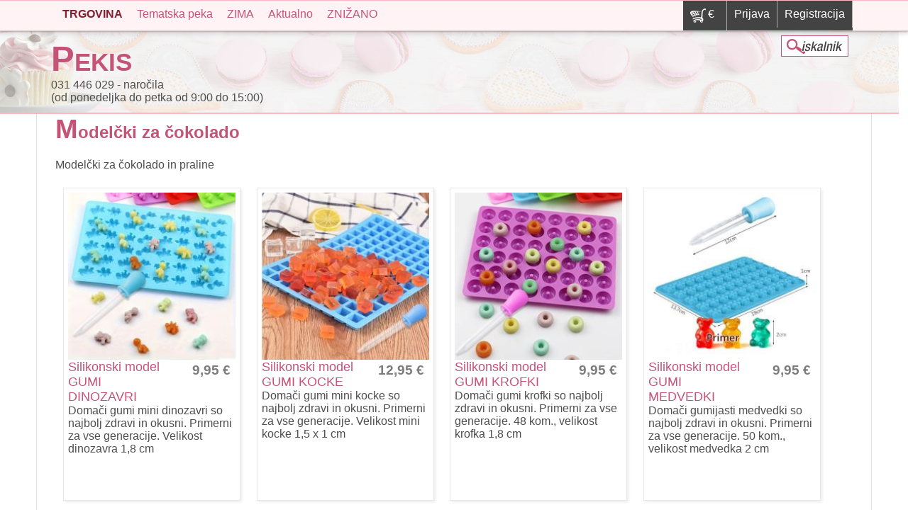

--- FILE ---
content_type: text/html; charset=utf-8
request_url: https://pekis.si/cokolada-oblivi-lizike/modelcki-za-cokolado?page=0%2C0%2C2
body_size: 13770
content:
<!DOCTYPE html PUBLIC "-//W3C//DTD XHTML+RDFa 1.0//EN"
  "http://www.w3.org/MarkUp/DTD/xhtml-rdfa-1.dtd">
<html xmlns="http://www.w3.org/1999/xhtml" xml:lang="sl" version="XHTML+RDFa 1.0" dir="ltr"
  xmlns:og="https://ogp.me/ns#">
<head profile="http://www.w3.org/1999/xhtml/vocab">
<meta name="viewport" content="width=device-width, initial-scale=1">
<meta name="google-site-verification" content="HgcLSbS3Nemx1IwO94uCFd47PJWnfAgUoqGkoiR-wgQ" />
<link rel="preconnect" href="https://fonts.googleapis.com">
<link rel="preconnect" href="https://fonts.gstatic.com" crossorigin>
<link href="https://fonts.googleapis.com/css2?family=Grenze:ital,wght@0,400;0,700;1,400&family=Merienda:wght@400;700&display=swap" rel="stylesheet">
  <!--[if IE]><![endif]-->
<meta http-equiv="Content-Type" content="text/html; charset=utf-8" />
<link rel="canonical" href="https://pekis.si/cokolada-oblivi-lizike/modelcki-za-cokolado" />
<meta property="og:locale" content="sl_SI" data-pekis="1" />
<meta property="og:type" content="website" data-pekis="1" />
<meta property="og:url" content="https://pekis.si/cokolada-oblivi-lizike/modelcki-za-cokolado" data-pekis="1" />
<meta property="og:title" content="Modelčki za čokolado" data-pekis="1" />
<meta property="og:description" content="PEKIS trgovina za peko in dekoracija sladic, torte,..." data-pekis="1" />
<meta property="og:site_name" content="PEKIS trgovina za peko" data-pekis="1" />
<meta property="og:updated_time" content="2026-01-17T20:51:42+01:00" data-pekis="1" />
<meta name="twitter:card" content="summary_large_image" data-pekis="1" />
<meta name="twitter:title" content="Modelčki za čokolado" data-pekis="1" />
<meta name="twitter:description" content="PEKIS trgovina za peko in dekoracija sladic, torte,..." data-pekis="1" />
<meta property="article:modified_time" content="2026-01-17T20:51:42+01:00" data-pekis="1" />
<link rel="alternate" type="application/rss+xml" title="Modelčki za čokolado" href="https://pekis.si/taxonomy/term/210/all/feed" />
<link rel="shortcut icon" href="https://pekis.si/sites/all/themes/pekis22/favicon.ico" type="image/vnd.microsoft.icon" />
<meta name="description" content="Modelčki za čokolado in praline" />
<meta name="author" content="PEKIS" />
<meta name="rights" content="PEKIS" />
<link rel="shortlink" href="https://pekis.si/taxonomy/term/210" />
<meta property="og:url" content="https://pekis.si/cokolada-oblivi-lizike/modelcki-za-cokolado" />
<meta property="og:title" content="Modelčki za čokolado" />
<meta property="og:description" content="Modelčki za čokolado in praline" />
<meta property="og:image" content="https://pekis.si/sites/pekis.si/files/modelcki-cokolada.jpg" />
<meta name="twitter:title" content="Modelčki za čokolado" />
<meta name="twitter:description" content="Modelčki za čokolado in praline" />
  <title>Modelčki za čokolado | PEKIS</title>
  <script type="text/javascript">
<!--//--><![CDATA[//><!--
for(var fonts=document.cookie.split("advaggf"),i=0;i<fonts.length;i++){var font=fonts[i].split("="),pos=font[0].indexOf("ont_");-1!==pos&&(window.document.documentElement.className+=" "+font[0].substr(4).replace(/[^a-zA-Z0-9\-]/g,""))}if(void 0!==Storage){fonts=JSON.parse(localStorage.getItem("advagg_fonts"));var current_time=(new Date).getTime();for(var key in fonts)fonts[key]>=current_time&&(window.document.documentElement.className+=" "+key.replace(/[^a-zA-Z0-9\-]/g,""))}
//--><!]]>
</script>
<link type="text/css" rel="stylesheet" href="/sites/pekis.si/files/advagg_css/css__wD4Hh32EMKhQVkMOdwoFMyDsqAlybCB_culpMwpvF0U__yKkvuGa7A26FC-zi9GRYaAVfHsHj3WEeH8eKKEjtfvs__tWDjSbNqLmuk8PsKO7NrFc_ugZTk1t3rExXnnX0gwA0.css" media="all" />
<link type="text/css" rel="stylesheet" href="/sites/pekis.si/files/advagg_css/css__w2VYQmoss1iqcL7K1-ODHTMXC68anuK-m4sI70GY2fI__fMzZdIC8oNKZ4v3qCoAX6pOsylQXhNc9AuTg26IY2pY__tWDjSbNqLmuk8PsKO7NrFc_ugZTk1t3rExXnnX0gwA0.css" media="print" />
  <script type="text/javascript" src="//code.jquery.com/jquery-2.1.4.min.js"></script>
<script type="text/javascript">
<!--//--><![CDATA[//><!--
window.jQuery || document.write("<script src='/sites/all/modules/jquery_update/replace/jquery/2.1/jquery.min.js'>\x3C/script>")
//--><!]]>
</script>
<script type="text/javascript" src="/sites/pekis.si/files/advagg_js/js__OF4vNqFnhy0CR7biuKMzv4Vx1dVP_1gPoleSKQhqDFY__pKe2ChoClX00RqryC2v6F-NelrsLlAMm0SxuDZQbtGI__tWDjSbNqLmuk8PsKO7NrFc_ugZTk1t3rExXnnX0gwA0.js"></script>
<script type="text/javascript" src="/sites/pekis.si/files/advagg_js/js__znO4ccIr0n3lyNJ9fUgCTy-z8w4BBzwinj_DUjnB9lM__0FvdX8iY5CJdkfiMB1htYO5VrVJiUHjkGWICFL5fWkI__tWDjSbNqLmuk8PsKO7NrFc_ugZTk1t3rExXnnX0gwA0.js"></script>
<script type="text/javascript" src="/sites/pekis.si/files/advagg_js/js__jXxSVSgzBvykm8s5L1T-O-Tj8Ix3Db3806HaGUfcfL0__-l-LG3jEec9uiAEa8ar9zXZtKEhd5nTwwtR3Xo-bLqg__tWDjSbNqLmuk8PsKO7NrFc_ugZTk1t3rExXnnX0gwA0.js"></script>
<script type="text/javascript" defer="defer" async="async" src="https://cdn.jsdelivr.net/gh/bramstein/fontfaceobserver@v2.3.0/fontfaceobserver.js"></script>
<script type="text/javascript" src="/sites/pekis.si/files/advagg_js/js__HxTbhN-HTG8H6pU8ZNTXLhmTeg8fhzG_sbeVLz0gBqU__AdhAFZ5QAk_VrKkFUOCnxJb9ANrhuWlKf15A7QHm14M__tWDjSbNqLmuk8PsKO7NrFc_ugZTk1t3rExXnnX0gwA0.js" defer="defer" async="async"></script>
<script type="text/javascript" src="/sites/pekis.si/files/advagg_js/js__eevoX80_r773dew07jkV7Q0Rbpjj_SoTLmUmukWQg2c__PjRZUdlBN8zX8HCfamgOfV3Z4c1-Nn4FkXjlcK644v8__tWDjSbNqLmuk8PsKO7NrFc_ugZTk1t3rExXnnX0gwA0.js"></script>
<script type="text/javascript">
<!--//--><![CDATA[//><!--
jQuery.extend(Drupal.settings, {"basePath":"\/","pathPrefix":"","setHasJsCookie":0,"ajaxPageState":{"theme":"pekis22","theme_token":"GIgHep3U09vbD_6PXALgrpbrHBStJyRRpXCWbEx2nE4","jquery_version":"2.1","css":{"modules\/system\/system.base.css":1,"modules\/system\/system.menus.css":1,"modules\/system\/system.messages.css":1,"modules\/system\/system.theme.css":1,"modules\/field\/theme\/field.css":1,"modules\/node\/node.css":1,"modules\/search\/search.css":1,"sites\/all\/modules\/ubercart\/uc_order\/uc_order.css":1,"sites\/all\/modules\/ubercart\/uc_product\/uc_product.css":1,"sites\/all\/modules\/ubercart\/uc_store\/uc_store.css":1,"modules\/user\/user.css":1,"sites\/all\/modules\/views\/css\/views.css":1,"sites\/all\/modules\/ckeditor\/css\/ckeditor.css":1,"sites\/all\/modules\/colorbox\/styles\/default\/colorbox_style.css":1,"sites\/all\/modules\/ctools\/css\/ctools.css":1,"sites\/all\/modules\/uc_out_of_stock\/uc_out_of_stock.css":1,"sites\/all\/modules\/addtoany\/addtoany.css":1,"sites\/all\/themes\/pekis22\/css\/reset.css":1,"sites\/all\/themes\/pekis22\/css\/style.css":1,"sites\/all\/themes\/pekis22\/css\/print.css":1},"js":{"\/\/code.jquery.com\/jquery-2.1.4.min.js":1,"misc\/jquery-extend-3.4.0.js":1,"misc\/jquery-html-prefilter-3.5.0-backport.js":1,"misc\/jquery.once.js":1,"misc\/drupal.js":1,"sites\/all\/modules\/equalheights\/jquery.equalheights.js":1,"misc\/form-single-submit.js":1,"misc\/ajax.js":1,"sites\/all\/modules\/jquery_update\/js\/jquery_update.js":1,"sites\/all\/modules\/equalheights\/equalheights.js":1,"public:\/\/languages\/sl_nQZwNWLz9smgwhvJEEkdKAHf3KAquR-BTe62s-YsLu4.js":1,"sites\/all\/libraries\/colorbox\/jquery.colorbox-min.js":1,"sites\/all\/libraries\/DOMPurify\/purify.min.js":1,"sites\/all\/modules\/colorbox\/js\/colorbox.js":1,"sites\/all\/modules\/colorbox\/styles\/default\/colorbox_style.js":1,"sites\/all\/modules\/colorbox\/js\/colorbox_load.js":1,"sites\/all\/modules\/colorbox\/js\/colorbox_inline.js":1,"misc\/progress.js":1,"sites\/all\/modules\/uc_ajax_cart_alt\/uc_ajax_cart_alt.js":1,"sites\/all\/modules\/uc_out_of_stock\/uc_out_of_stock.js":1,"sites\/all\/libraries\/imagesloaded\/jquery.imagesloaded.min.js":1,"https:\/\/cdn.jsdelivr.net\/gh\/bramstein\/fontfaceobserver@v2.3.0\/fontfaceobserver.js":1,"sites\/all\/modules\/advagg\/advagg_font\/advagg_font.js":1,"sites\/all\/themes\/pekis22\/js\/custom.js":1}},"colorbox":{"opacity":"0.85","current":"{current} of {total}","previous":"\u00ab Prev","next":"Next \u00bb","close":"Zapri","maxWidth":"98%","maxHeight":"98%","fixed":true,"mobiledetect":true,"mobiledevicewidth":"480px","file_public_path":"\/sites\/pekis.si\/files","specificPagesDefaultValue":"admin*\nimagebrowser*\nimg_assist*\nimce*\nnode\/add\/*\nnode\/*\/edit\nprint\/*\nprintpdf\/*\nsystem\/ajax\nsystem\/ajax\/*"},"linkSelector":"li[class|=\u0022menu\u0022] \u003E a[href$=\u0022\/cart\u0022],ul.menu \u003E li \u003E a[href$=\u0022\/cart\u0022]","ucAjaxCartAlt":{"linkSelector":"li[class|=\u0022menu\u0022] \u003E a[href$=\u0022\/cart\u0022],ul.menu \u003E li \u003E a[href$=\u0022\/cart\u0022]"},"uc_out_of_stock":{"path":"\/uc_out_of_stock\/query","throbber":0,"instock":0,"msg":"\u003Cp\u003ENi na zalogi\u003C\/p\u003E\n"},"urlIsAjaxTrusted":{"\/iskalnik":true},"equalHeightsModule":{"classes":[{"selector":".teaser-wrapper","mediaquery":"","minheight":"","maxheight":"","overflow":"hidden"},{"selector":".kategorije .views-row, .znamke .views-row","mediaquery":"","minheight":"","maxheight":"","overflow":"hidden"},{"selector":".bloki","mediaquery":"","minheight":"","maxheight":"","overflow":"hidden"},{"selector":".views-field-nothing","mediaquery":"","minheight":"","maxheight":"","overflow":"hidden"},{"selector":".teaser-wrapper2","mediaquery":"","minheight":"","maxheight":"","overflow":"hidden"}],"imagesloaded_ie8":1},"advagg_font":{"merienda":"Merienda","grenze":"Grenze"},"advagg_font_storage":1,"advagg_font_cookie":1,"advagg_font_no_fout":1});
//--><!]]>
</script>
<link rel="apple-touch-icon" sizes="57x57" href="/sites/all/themes/pekis22/apple-icon-57x57.png">
<link rel="apple-touch-icon" sizes="60x60" href="/sites/all/themes/pekis22/apple-icon-60x60.png">
<link rel="apple-touch-icon" sizes="72x72" href="/sites/all/themes/pekis22/apple-icon-72x72.png">
<link rel="apple-touch-icon" sizes="76x76" href="/sites/all/themes/pekis22/apple-icon-76x76.png">
<link rel="apple-touch-icon" sizes="114x114" href="/sites/all/themes/pekis22/apple-icon-114x114.png">
<link rel="apple-touch-icon" sizes="120x120" href="/sites/all/themes/pekis22/apple-icon-120x120.png">
<link rel="apple-touch-icon" sizes="144x144" href="/sites/all/themes/pekis22/apple-icon-144x144.png">
<link rel="apple-touch-icon" sizes="152x152" href="/sites/all/themes/pekis22/apple-icon-152x152.png">
<link rel="apple-touch-icon" sizes="180x180" href="/sites/all/themes/pekis22/apple-icon-180x180.png">
<link rel="icon" type="image/png" sizes="192x192"  href="/sites/all/themes/pekis22/android-icon-192x192.png">
<link rel="icon" type="image/png" sizes="32x32" href="/sites/all/themes/pekis22/favicon-32x32.png">
<link rel="icon" type="image/png" sizes="96x96" href="/sites/all/themes/pekis22/favicon-96x96.png">
<link rel="icon" type="image/png" sizes="16x16" href="/sites/all/themes/pekis22/favicon-16x16.png">
<link rel="manifest" href="/sites/all/themes/pekis22/manifest.json">
<meta name="msapplication-TileColor" content="#ffffff">
<meta name="msapplication-TileImage" content="/sites/all/themes/pekis22/ms-icon-144x144.png">
<meta name="theme-color" content="#ffffff">

<style>
#block-block-29 { background:none;}
</style>
</head>
<body class="html not-front not-logged-in no-sidebars page-taxonomy page-taxonomy-term page-taxonomy-term- page-taxonomy-term-210" >
            <div id="menu-top-wrapper">
			<div id="menu-top">
				<div id="menu-top-desno">
																					<ul>
							<li id="kosaricatop"><a href="/kosarica" rel="nofollow">€</a></li>
							<li><a href="/user" rel="nofollow">Prijava</a></li>
							<li><a href="/user/register" rel="nofollow">Registracija</a></li>
						</ul>
									</div>
				<ul>
					<li><a rel="nofollow" href="#" onclick="openNav()" class="blink" title="Trgovina za peko"><strong>TRGOVINA</strong></a></li>
					<li><a href="/tematska-peka" title="Tematska peka">Tematska peka</a></li>
					<li><a href="/zima-bozic-novo-leto" title="ZIMA - Božič - Novo leto">ZIMA</a></li>
					<li><a href="/aktualni-pripomocki-za-peko" title="Aktualna ponudba">Aktualno</a></li>
					<li><a href="/danes-ceneje" title="Recepti">ZNIŽANO</a></li>
				</ul>
			</div></div><!-- /#menu top -->
<div id="wrapper" class="">

	
				  <!-- koda za vse ostale strani -->
<div>
	


		<div id="header-wrapper">
		<div id="header">
			
			<div id="iskalnik2">  <div class="region region-header">
    <div id="block-views-exp-iskalnik-page" class="block block-views">

    
  <div class="content">
    <form action="/iskalnik" method="get" id="views-exposed-form-iskalnik-page" accept-charset="UTF-8"><div><div class="views-exposed-form">
  <div class="views-exposed-widgets clearfix">
          <div id="edit-title-wrapper" class="views-exposed-widget views-widget-filter-title">
                  <label for="edit-title">
            Naslov vsebuje          </label>
                        <div class="views-widget">
          <div class="form-item form-type-textfield form-item-title">
 <input type="text" id="edit-title" name="title" value="" size="30" maxlength="128" class="form-text" />
</div>
        </div>
                  <div class="description">
            Lahko del naslova (par črk, primer: happy)          </div>
              </div>
          <div id="edit-body-value-wrapper" class="views-exposed-widget views-widget-filter-body_value">
                  <label for="edit-body-value">
            Opis vsebuje          </label>
                        <div class="views-widget">
          <div class="form-item form-type-textfield form-item-body-value">
 <input type="text" id="edit-body-value" name="body_value" value="" size="30" maxlength="128" class="form-text" />
</div>
        </div>
                  <div class="description">
            Išči med celotnim opisom (primer: topper)          </div>
              </div>
                    <div class="views-exposed-widget views-submit-button">
      <input type="submit" id="edit-submit-iskalnik" value="Potrdi" class="form-submit" />    </div>
      </div>
</div>
</div></form>  </div>
</div>
  </div>
</div>
			  <!-- koda za vse ostale strani -->
<div class="kontakt"><h2><a href="/">PEKIS</a></h2></div><div id="kontakt-txt">031 446 029 <span>- naro&#269;ila<br>(od ponedeljka do petka od 9:00 do 15:00)</span></div>

        </div></div>

	<!-- /#header -->


        <div id="slide-wrapper">
			</div><!-- /#slide -->
      <div id="center-wrapper">
		  <div id="slide">
							</div>
		  <div id="center">
			  
          <a id="main-content"></a>

          			  <div id="tabs-wrapper" class="clearfix">          
          			  </div>
			  			  
          
          		  	<header class="naslov">
				<h1 class="with-tabs">
					Modelčki za čokolado				</h1>
			</header>

		
          
                                        <div class="clearfix">
              <div class="region region-content">
    <div id="block-system-main" class="block block-system">

    
  <div class="content">
    <div class="view view-trgovina-izdelki view-id-trgovina_izdelki view-display-id-page view-dom-id-a3b4aba513346fe6379db0cafeb074d5">
            <div class="view-header">
      <div class="view view-opis-kategorije view-id-opis_kategorije view-display-id-default view-dom-id-d55278baa320733c42e87ff787a52887">
        
  
  
      <div class="view-content">
        <div class="views-row views-row-1 views-row-odd views-row-first views-row-last">
      
  <div class="views-field views-field-description">        <div class="field-content"><p>Modelčki za čokolado in praline</p>
</div>  </div>  </div>
    </div>
  
  
  
  
  
  
</div>    </div>
  
  
  
      <div class="view-content">
        <div class="views-row views-row-1 views-row-odd views-row-first">
    <div class="teaser-wrapper node node-ddv20 node-promoted node-teaser">

  

  <!-- TEASER SLIKA -->
  <div class="slika">
    
    <a href="/trgovina/silikonski-model-gumi-dinozavri" title="Silikonski model GUMI DINOZAVRI">
            <img
        src="https://pekis.si/sites/pekis.si/files/styles/teaser/public/zeekw202.jpg?itok=hKw05ZjM"
        alt="Silikonski model GUMI DINOZAVRI"
        title="Silikonski model GUMI DINOZAVRI"
        width="260" height="260"
      />
    </a>

      </div>


  <div class="teaser-opisi">

    <div class="nakup">
      <div class="teaser-cena">
        
        <span class="popust-cena"><div  class="product-info display-price uc-product-14193"><span class="uc-price">9,95 €</span><span class="price-suffixes"></span></div></span>
      </div>

          </div>

    
    <h2>
      <a href="/trgovina/silikonski-model-gumi-dinozavri" rel="bookmark">Silikonski model GUMI DINOZAVRI</a>
    </h2>

    <div class="kratek">
              <p>Domači&nbsp;gumi mini dinozavri so najbolj zdravi in okusni. Primerni za vse generacije.&nbsp;Velikost dinozavra 1,8 cm</p>
          </div>

  </div><!-- /teaser-opisi -->

</div><!-- /teaser-wrapper -->



  </div>
  <div class="views-row views-row-2 views-row-even">
    <div class="teaser-wrapper node node-ddv20 node-teaser">

  

  <!-- TEASER SLIKA -->
  <div class="slika">
    
    <a href="/trgovina/silikonski-model-gumi-kocke" title="Silikonski model GUMI KOCKE">
            <img
        src="https://pekis.si/sites/pekis.si/files/styles/teaser/public/zeekw20_01.jpg?itok=e44j3fT8"
        alt="Silikonski model GUMI KOCKE"
        title="Silikonski model GUMI KOCKE"
        width="260" height="260"
      />
    </a>

      </div>


  <div class="teaser-opisi">

    <div class="nakup">
      <div class="teaser-cena">
        
        <span class="popust-cena"><div  class="product-info display-price uc-product-14191"><span class="uc-price">12,95 €</span><span class="price-suffixes"></span></div></span>
      </div>

          </div>

    
    <h2>
      <a href="/trgovina/silikonski-model-gumi-kocke" rel="bookmark">Silikonski model GUMI KOCKE</a>
    </h2>

    <div class="kratek">
              <p>Domači&nbsp;gumi mini kocke so najbolj zdravi in okusni. Primerni za vse generacije. Velikost mini kocke 1,5 x 1 cm</p>
          </div>

  </div><!-- /teaser-opisi -->

</div><!-- /teaser-wrapper -->



  </div>
  <div class="views-row views-row-3 views-row-odd">
    <div class="teaser-wrapper node node-ddv20 node-teaser">

  

  <!-- TEASER SLIKA -->
  <div class="slika">
    
    <a href="/trgovina/silikonski-model-gumi-krofki" title="Silikonski model GUMI KROFKI">
            <img
        src="https://pekis.si/sites/pekis.si/files/styles/teaser/public/zeekw203_0.jpg?itok=Zl9oxWfc"
        alt="Silikonski model GUMI KROFKI"
        title="Silikonski model GUMI KROFKI"
        width="260" height="260"
      />
    </a>

      </div>


  <div class="teaser-opisi">

    <div class="nakup">
      <div class="teaser-cena">
        
        <span class="popust-cena"><div  class="product-info display-price uc-product-14188"><span class="uc-price">9,95 €</span><span class="price-suffixes"></span></div></span>
      </div>

          </div>

    
    <h2>
      <a href="/trgovina/silikonski-model-gumi-krofki" rel="bookmark">Silikonski model GUMI KROFKI</a>
    </h2>

    <div class="kratek">
              <p>Domači gumi krofki so najbolj zdravi in okusni. Primerni za vse generacije. 48 kom., velikost krofka 1,8 cm</p>
          </div>

  </div><!-- /teaser-opisi -->

</div><!-- /teaser-wrapper -->



  </div>
  <div class="views-row views-row-4 views-row-even">
    <div class="teaser-wrapper node node-ddv20 node-teaser">

  

  <!-- TEASER SLIKA -->
  <div class="slika">
    
    <a href="/trgovina/silikonski-model-gumi-medvedki" title="Silikonski model GUMI MEDVEDKI">
            <img
        src="https://pekis.si/sites/pekis.si/files/styles/teaser/public/gumi-medvedki.jpg?itok=eHJnOyIe"
        alt="Silikonski model GUMI MEDVEDKI"
        title="Silikonski model GUMI MEDVEDKI"
        width="260" height="260"
      />
    </a>

      </div>


  <div class="teaser-opisi">

    <div class="nakup">
      <div class="teaser-cena">
        
        <span class="popust-cena"><div  class="product-info display-price uc-product-6408"><span class="uc-price">9,95 €</span><span class="price-suffixes"></span></div></span>
      </div>

          </div>

    
    <h2>
      <a href="/trgovina/silikonski-model-gumi-medvedki" rel="bookmark">Silikonski model GUMI MEDVEDKI</a>
    </h2>

    <div class="kratek">
              <p>Domači gumijasti medvedki so najbolj zdravi in okusni. Primerni za vse generacije. 50 kom., velikost medvedka 2 cm</p>
          </div>

  </div><!-- /teaser-opisi -->

</div><!-- /teaser-wrapper -->



  </div>
  <div class="views-row views-row-5 views-row-odd">
    <div class="teaser-wrapper node node-ddv20 node-teaser">

  

  <!-- TEASER SLIKA -->
  <div class="slika">
    
    <a href="/trgovina/silikonski-model-gumi-srcki" title="Silikonski model GUMI SRČKI">
            <img
        src="https://pekis.si/sites/pekis.si/files/styles/teaser/public/zeekw200_0.jpg?itok=Y4zcQYqT"
        alt="Silikonski model GUMI SRČKI"
        title="Silikonski model GUMI SRČKI"
        width="260" height="260"
      />
    </a>

      </div>


  <div class="teaser-opisi">

    <div class="nakup">
      <div class="teaser-cena">
        
        <span class="popust-cena"><div  class="product-info display-price uc-product-14192"><span class="uc-price">9,95 €</span><span class="price-suffixes"></span></div></span>
      </div>

          </div>

    
    <h2>
      <a href="/trgovina/silikonski-model-gumi-srcki" rel="bookmark">Silikonski model GUMI SRČKI</a>
    </h2>

    <div class="kratek">
              <p>Domači&nbsp;gumi mini srčki so najbolj zdravi in okusni. Primerni za vse generacije. Velikost srčka 1,5 cm</p>
          </div>

  </div><!-- /teaser-opisi -->

</div><!-- /teaser-wrapper -->



  </div>
  <div class="views-row views-row-6 views-row-even">
    <div class="teaser-wrapper node node-ddv20 node-teaser">

  

  <!-- TEASER SLIKA -->
  <div class="slika">
    
    <a href="/trgovina/silikonski-model-gumi-zivalce" title="Silikonski model GUMI ŽIVALCE">
            <img
        src="https://pekis.si/sites/pekis.si/files/styles/teaser/public/zeekw204_1.jpg?itok=HsD3YQXw"
        alt="Silikonski model GUMI ŽIVALCE"
        title="Silikonski model GUMI ŽIVALCE"
        width="260" height="260"
      />
    </a>

      </div>


  <div class="teaser-opisi">

    <div class="nakup">
      <div class="teaser-cena">
        
        <span class="popust-cena"><div  class="product-info display-price uc-product-14189"><span class="uc-price">9,95 €</span><span class="price-suffixes"></span></div></span>
      </div>

          </div>

    
    <h2>
      <a href="/trgovina/silikonski-model-gumi-zivalce" rel="bookmark">Silikonski model GUMI ŽIVALCE</a>
    </h2>

    <div class="kratek">
              <p>Domače&nbsp;gumi mini živalce so najbolj zdravi in okusni. Primerni za vse generacije. 60&nbsp;kom., velikost mini živalce do 2 cm</p>
          </div>

  </div><!-- /teaser-opisi -->

</div><!-- /teaser-wrapper -->



  </div>
  <div class="views-row views-row-7 views-row-odd">
    <div class="teaser-wrapper node node-ddv20 node-teaser">

  

  <!-- TEASER SLIKA -->
  <div class="slika">
    
    <a href="/trgovina/silikonski-model-happy-birthday" title="Silikonski model Happy Birthday">
            <img
        src="https://pekis.si/sites/pekis.si/files/styles/teaser/public/mb-14209.jpg?itok=qVCom_uU"
        alt="Silikonski model Happy Birthday"
        title="Silikonski model Happy Birthday"
        width="260" height="260"
      />
    </a>

      </div>


  <div class="teaser-opisi">

    <div class="nakup">
      <div class="teaser-cena">
        
        <span class="popust-cena"><div  class="product-info display-price uc-product-10162"><span class="uc-price">7,98 €</span><span class="price-suffixes"></span></div></span>
      </div>

          </div>

    
    <h2>
      <a href="/trgovina/silikonski-model-happy-birthday" rel="bookmark">Silikonski model Happy Birthday</a>
    </h2>

    <div class="kratek">
              <p>Modelček za čokolado. Velikost črk in &scaron;tevilk 1,5 cm</p>
          </div>

  </div><!-- /teaser-opisi -->

</div><!-- /teaser-wrapper -->



  </div>
  <div class="views-row views-row-8 views-row-even">
    <div class="teaser-wrapper node node-ddv20 node-teaser">

  

  <!-- TEASER SLIKA -->
  <div class="slika">
    
    <a href="/trgovina/silikonski-model-medvedek-pu-2-delni" title="Silikonski model Medvedek PU, 2 delni">
            <img
        src="https://pekis.si/sites/pekis.si/files/styles/teaser/public/zedd-2.jpg?itok=ByzfNqpP"
        alt="Silikonski model Medvedek PU, 2 delni"
        title="Silikonski model Medvedek PU, 2 delni"
        width="260" height="260"
      />
    </a>

      </div>


  <div class="teaser-opisi">

    <div class="nakup">
      <div class="teaser-cena">
        
        <span class="popust-cena"><div  class="product-info display-price uc-product-8814"><span class="uc-price">4,95 €</span><span class="price-suffixes"></span></div></span>
      </div>

          </div>

    
    <h2>
      <a href="/trgovina/silikonski-model-medvedek-pu-2-delni" rel="bookmark">Silikonski model Medvedek PU, 2 delni</a>
    </h2>

    <div class="kratek">
              <p>Silikonski model za izdelavo dekoracij iz čokolade ali fondanta. Velikost figure 13 - 16 cm</p>
          </div>

  </div><!-- /teaser-opisi -->

</div><!-- /teaser-wrapper -->



  </div>
  <div class="views-row views-row-9 views-row-odd">
    <div class="teaser-wrapper node node-ddv20 node-teaser">

  

  <!-- TEASER SLIKA -->
  <div class="slika">
    
    <a href="/trgovina/silikonski-model-za-mini-buce" title="Silikonski model za MINI Buče, Wilton">
            <img
        src="https://pekis.si/sites/pekis.si/files/styles/teaser/public/nc02-0-0730.jpeg?itok=dlCOrdl5"
        alt="Silikonski model za MINI Buče, Wilton"
        title="Silikonski model za MINI Buče, Wilton"
        width="260" height="260"
      />
    </a>

      </div>


  <div class="teaser-opisi">

    <div class="nakup">
      <div class="teaser-cena">
        
        <span class="popust-cena"><div  class="product-info display-price uc-product-14164"><span class="uc-price">12,95 €</span><span class="price-suffixes"></span></div></span>
      </div>

          </div>

    
    <h2>
      <a href="/trgovina/silikonski-model-za-mini-buce" rel="bookmark">Silikonski model za MINI Buče, Wilton</a>
    </h2>

    <div class="kratek">
              <p>Vsestranska uporaba &ndash; idealen za čokolado, bonbone, želeje, sladkarije, žvečilne gumije ali ledene kocke</p>
          </div>

  </div><!-- /teaser-opisi -->

</div><!-- /teaser-wrapper -->



  </div>
  <div class="views-row views-row-10 views-row-even">
    <div class="teaser-wrapper node node-ddv20 node-teaser">

  

  <!-- TEASER SLIKA -->
  <div class="slika">
    
    <a href="/trgovina/silikonski-modelcek-manjsi-lego-zidaki-nakljucna-barva" title="Silikonski modelček manjši lego zidaki (naključna barva)">
            <img
        src="https://pekis.si/sites/pekis.si/files/styles/teaser/public/zemb-11070_3.jpg?itok=hfONjHSk"
        alt="Silikonski modelček manjši lego zidaki (naključna barva)"
        title="Silikonski modelček manjši lego zidaki (naključna barva)"
        width="260" height="260"
      />
    </a>

      </div>


  <div class="teaser-opisi">

    <div class="nakup">
      <div class="teaser-cena">
        
        <span class="popust-cena"><div  class="product-info display-price uc-product-8510"><span class="uc-price">7,95 €</span><span class="price-suffixes"></span></div></span>
      </div>

          </div>

    
    <h2>
      <a href="/trgovina/silikonski-modelcek-manjsi-lego-zidaki-nakljucna-barva" rel="bookmark">Silikonski modelček manjši lego zidaki (naključna barva)</a>
    </h2>

    <div class="kratek">
              <p>Velikost: 2,5cm do 7,5cm. Za čokolado, sladkorno maso, ledene kocke.... Primeren za pečico, zamrzovalnik, -40&deg;C do +230&deg;C</p>
          </div>

  </div><!-- /teaser-opisi -->

</div><!-- /teaser-wrapper -->



  </div>
  <div class="views-row views-row-11 views-row-odd">
    <div class="teaser-wrapper node node-ddv20 node-teaser">

  

  <!-- TEASER SLIKA -->
  <div class="slika">
    
    <a href="/trgovina/silikonski-modelcek-star-wars-rdecmoder" title="Silikonski modelček Star Wars - rdeč/moder">
            <img
        src="https://pekis.si/sites/pekis.si/files/styles/teaser/public/zemb-11071.jpg?itok=9xGt1err"
        alt="Silikonski modelček Star Wars - rdeč/moder"
        title="Silikonski modelček Star Wars - rdeč/moder"
        width="260" height="260"
      />
    </a>

      </div>


  <div class="teaser-opisi">

    <div class="nakup">
      <div class="teaser-cena">
        
        <span class="popust-cena"><div  class="product-info display-price uc-product-6477"><span class="uc-price">8,95 €</span><span class="price-suffixes"></span></div></span>
      </div>

          </div>

    
    <h2>
      <a href="/trgovina/silikonski-modelcek-star-wars-rdecmoder" rel="bookmark">Silikonski modelček Star Wars - rdeč/moder</a>
    </h2>

    <div class="kratek">
              <p>Lahko sladkorno maso, čokolado, gotovo maso za Cake Popse.... Velikost glave: 4 cm.</p>

<p>Barva modelčka je naključna.</p>
          </div>

  </div><!-- /teaser-opisi -->

</div><!-- /teaser-wrapper -->



  </div>
  <div class="views-row views-row-12 views-row-even">
    <div class="teaser-wrapper node node-ddv20 node-teaser">

  

  <!-- TEASER SLIKA -->
  <div class="slika">
    
    <a href="/trgovina/silikonski-modelcek-za-praline-romantika" title="Silikonski modelček za praline Romantika">
            <img
        src="https://pekis.si/sites/pekis.si/files/styles/teaser/public/img_1965_0.jpg?itok=2UH0sRsa"
        alt="Silikonski modelček za praline Romantika"
        title="Silikonski modelček za praline Romantika"
        width="260" height="260"
      />
    </a>

      </div>


  <div class="teaser-opisi">

    <div class="nakup">
      <div class="teaser-cena">
        
        <span class="popust-cena"><div  class="product-info display-price uc-product-8863"><span class="uc-price">6,50 €</span><span class="price-suffixes"></span></div></span>
      </div>

          </div>

    
    <h2>
      <a href="/trgovina/silikonski-modelcek-za-praline-romantika" rel="bookmark">Silikonski modelček za praline Romantika</a>
    </h2>

    <div class="kratek">
              <p>Primeren za pečico, zamrzovalnik, -40&deg;C do +230&deg;C</p>

<p>Za čokolado, fondant, ledene kocke...</p>
          </div>

  </div><!-- /teaser-opisi -->

</div><!-- /teaser-wrapper -->



  </div>
  <div class="views-row views-row-13 views-row-odd">
    <div class="teaser-wrapper node node-ddv20 node-teaser">

  

  <!-- TEASER SLIKA -->
  <div class="slika">
    
    <a href="/trgovina/silikonski-modelcek-zlicke-vrecke-st1" title="Silikonski modelček žličke in vrečke št.1">
            <img
        src="https://pekis.si/sites/pekis.si/files/styles/teaser/public/coa16-382-1.jpg?itok=EZZFsCfu"
        alt="Silikonski modelček žličke in vrečke št.1"
        title="Silikonski modelček žličke in vrečke št.1"
        width="260" height="260"
      />
    </a>

      </div>


  <div class="teaser-opisi">

    <div class="nakup">
      <div class="teaser-cena">
        
        <span class="popust-cena"><div  class="product-info display-price uc-product-7045"><span class="uc-price">8,95 €</span><span class="price-suffixes"></span></div></span>
      </div>

          </div>

    
    <h2>
      <a href="/trgovina/silikonski-modelcek-zlicke-vrecke-st1" rel="bookmark">Silikonski modelček žličke in vrečke št.1</a>
    </h2>

    <div class="kratek">
              <p>Za vročo čokolado na palčki, čokoladne lizike, Cake Popse, darilo... Modelček + žličke + vrečke</p>
          </div>

  </div><!-- /teaser-opisi -->

</div><!-- /teaser-wrapper -->



  </div>
  <div class="views-row views-row-14 views-row-even">
    <div class="teaser-wrapper node node-ddv20 node-teaser">

  

  <!-- TEASER SLIKA -->
  <div class="slika">
    
    <a href="/trgovina/silikonski-modelcek-zlicke-vrecke-st2" title="Silikonski modelček žličke in vrečke št.2">
            <img
        src="https://pekis.si/sites/pekis.si/files/styles/teaser/public/coa16-382-2.jpg?itok=KyzB3Hf-"
        alt="Silikonski modelček žličke in vrečke št.2"
        title="Silikonski modelček žličke in vrečke št.2"
        width="260" height="260"
      />
    </a>

      </div>


  <div class="teaser-opisi">

    <div class="nakup">
      <div class="teaser-cena">
        
        <span class="popust-cena"><div  class="product-info display-price uc-product-7046"><span class="uc-price">8,95 €</span><span class="price-suffixes"></span></div></span>
      </div>

          </div>

    
    <h2>
      <a href="/trgovina/silikonski-modelcek-zlicke-vrecke-st2" rel="bookmark">Silikonski modelček žličke in vrečke št.2</a>
    </h2>

    <div class="kratek">
              <p>Za vročo čokolado na palčki, čokoladne lizike, Cake Popse, darilo... Modelček + žličke + vrečke</p>
          </div>

  </div><!-- /teaser-opisi -->

</div><!-- /teaser-wrapper -->



  </div>
  <div class="views-row views-row-15 views-row-odd">
    <div class="teaser-wrapper node node-ddv20 node-teaser">

  

  <!-- TEASER SLIKA -->
  <div class="slika">
    
    <a href="/trgovina/silikonski-modelcek-zlicke-vrecke-st3" title="Silikonski modelček žličke in vrečke št.3">
            <img
        src="https://pekis.si/sites/pekis.si/files/styles/teaser/public/coa16-382-3.jpg?itok=zCGlEDb-"
        alt="Silikonski modelček žličke in vrečke št.3"
        title="Silikonski modelček žličke in vrečke št.3"
        width="260" height="260"
      />
    </a>

      </div>


  <div class="teaser-opisi">

    <div class="nakup">
      <div class="teaser-cena">
        
        <span class="popust-cena"><div  class="product-info display-price uc-product-7047"><span class="uc-price">8,95 €</span><span class="price-suffixes"></span></div></span>
      </div>

          </div>

    
    <h2>
      <a href="/trgovina/silikonski-modelcek-zlicke-vrecke-st3" rel="bookmark">Silikonski modelček žličke in vrečke št.3</a>
    </h2>

    <div class="kratek">
              <p>Za vročo čokolado na palčki, čokoladne lizike, Cake Popse, darilo... Modelček + žličke + vrečke</p>
          </div>

  </div><!-- /teaser-opisi -->

</div><!-- /teaser-wrapper -->



  </div>
  <div class="views-row views-row-16 views-row-even">
    <div class="teaser-wrapper node node-ddv20 node-teaser">

  

  <!-- TEASER SLIKA -->
  <div class="slika">
    
    <a href="/trgovina/silikonski-pekac-za-cokoladne-emojije-zabavno-ustvarjanje-sladkih-oblik" title="Silikonski pekač za čokoladne emojije – zabavno ustvarjanje sladkih oblik">
            <img
        src="https://pekis.si/sites/pekis.si/files/styles/teaser/public/zea-em-001.jpg?itok=LUgwW0UU"
        alt="Silikonski pekač za čokoladne emojije – zabavno ustvarjanje sladkih oblik"
        title="Silikonski pekač za čokoladne emojije – zabavno ustvarjanje sladkih oblik"
        width="260" height="260"
      />
    </a>

      </div>


  <div class="teaser-opisi">

    <div class="nakup">
      <div class="teaser-cena">
        
        <span class="popust-cena"><div  class="product-info display-price uc-product-14184"><span class="uc-price">9,90 €</span><span class="price-suffixes"></span></div></span>
      </div>

          </div>

    
    <h2>
      <a href="/trgovina/silikonski-pekac-za-cokoladne-emojije-zabavno-ustvarjanje-sladkih-oblik" rel="bookmark">Silikonski pekač za čokoladne emojije – zabavno ustvarjanje sladkih oblik</a>
    </h2>

    <div class="kratek">
              <p>Dodajte veselje na svoje sladice in ustvarite unikatne emojije, ki bodo nasmejali vsakogar</p>
          </div>

  </div><!-- /teaser-opisi -->

</div><!-- /teaser-wrapper -->



  </div>
  <div class="views-row views-row-17 views-row-odd">
    <div class="teaser-wrapper node node-ddv20 node-teaser">

  

  <!-- TEASER SLIKA -->
  <div class="slika">
    
    <a href="/trgovina/modelcek-polikarbonat-cigare" title="Modelček polikarbonat cigare">
            <img
        src="https://pekis.si/sites/pekis.si/files/styles/teaser/public/di0050082.jpg?itok=zVJXZy8F"
        alt="Modelček polikarbonat cigare"
        title="Modelček polikarbonat cigare"
        width="260" height="260"
      />
    </a>

      </div>


  <div class="teaser-opisi">

    <div class="nakup">
      <div class="teaser-cena">
        
        <span class="popust-cena"><div  class="product-info display-price uc-product-4950"><span class="uc-price">12,90 €</span><span class="price-suffixes"></span></div></span>
      </div>

          </div>

    
    <h2>
      <a href="/trgovina/modelcek-polikarbonat-cigare" rel="bookmark">Modelček polikarbonat cigare</a>
    </h2>

    <div class="kratek">
              <p>Za čokolado, karamel,....</p>

<p>Posamezna cca: 8,5 x 0,5 cm</p>

<p>Model: 20 x 12 x 2 cm</p>
          </div>

  </div><!-- /teaser-opisi -->

</div><!-- /teaser-wrapper -->



  </div>
  <div class="views-row views-row-18 views-row-even">
    <div class="teaser-wrapper node node-ddv20 node-teaser">

  

  <!-- TEASER SLIKA -->
  <div class="slika">
    
    <a href="/trgovina/modelcek-polikarbonat-geometrijske-oblike" title="Modelček polikarbonat geometrijske oblike">
            <img
        src="https://pekis.si/sites/pekis.si/files/styles/teaser/public/di0050085.jpg?itok=PYDALfrN"
        alt="Modelček polikarbonat geometrijske oblike"
        title="Modelček polikarbonat geometrijske oblike"
        width="260" height="260"
      />
    </a>

      </div>


  <div class="teaser-opisi">

    <div class="nakup">
      <div class="teaser-cena">
        
        <span class="popust-cena"><div  class="product-info display-price uc-product-4936"><span class="uc-price">12,90 €</span><span class="price-suffixes"></span></div></span>
      </div>

          </div>

    
    <h2>
      <a href="/trgovina/modelcek-polikarbonat-geometrijske-oblike" rel="bookmark">Modelček polikarbonat geometrijske oblike</a>
    </h2>

    <div class="kratek">
              <p>Za čokolado, karamel,....</p>

<p>Posamezna cca: 4 x 2 cm</p>

<p>Model: 20 x 12 x 2 cm</p>
          </div>

  </div><!-- /teaser-opisi -->

</div><!-- /teaser-wrapper -->



  </div>
  <div class="views-row views-row-19 views-row-odd">
    <div class="teaser-wrapper node node-ddv20 node-teaser">

  

  <!-- TEASER SLIKA -->
  <div class="slika">
    
    <a href="/trgovina/modelcek-polikarbonat-puzzle" title="Modelček polikarbonat puzzle">
            <img
        src="https://pekis.si/sites/pekis.si/files/styles/teaser/public/di0050123.jpg?itok=aPuFqKcc"
        alt="Modelček polikarbonat puzzle"
        title="Modelček polikarbonat puzzle"
        width="260" height="260"
      />
    </a>

      </div>


  <div class="teaser-opisi">

    <div class="nakup">
      <div class="teaser-cena">
        
        <span class="popust-cena"><div  class="product-info display-price uc-product-4952"><span class="uc-price">12,90 €</span><span class="price-suffixes"></span></div></span>
      </div>

          </div>

    
    <h2>
      <a href="/trgovina/modelcek-polikarbonat-puzzle" rel="bookmark">Modelček polikarbonat puzzle</a>
    </h2>

    <div class="kratek">
              <p>Za čokolado, karamel,....</p>

<p>Posamezna cca: 2 x 1 cm</p>

<p>Model: 20 x 12 x 2 cm</p>
          </div>

  </div><!-- /teaser-opisi -->

</div><!-- /teaser-wrapper -->



  </div>
  <div class="views-row views-row-20 views-row-even">
    <div class="teaser-wrapper node node-ddv20 node-teaser">

  

  <!-- TEASER SLIKA -->
  <div class="slika">
    
    <a href="/trgovina/modelcek-polikarbonat-za-vecje-srce" title="Modelček polikarbonat za večje srce">
            <img
        src="https://pekis.si/sites/pekis.si/files/styles/teaser/public/di0050077.jpg?itok=1sTEki2I"
        alt="Modelček polikarbonat za večje srce"
        title="Modelček polikarbonat za večje srce"
        width="260" height="260"
      />
    </a>

      </div>


  <div class="teaser-opisi">

    <div class="nakup">
      <div class="teaser-cena">
        
        <span class="popust-cena"><div  class="product-info display-price uc-product-4869"><span class="uc-price">12,90 €</span><span class="price-suffixes"></span></div></span>
      </div>

          </div>

    
    <h2>
      <a href="/trgovina/modelcek-polikarbonat-za-vecje-srce" rel="bookmark">Modelček polikarbonat za večje srce</a>
    </h2>

    <div class="kratek">
              <p>Za čokolado, karamel,....</p>

<div>Srce: 10,1 x 9,15 x 2 cm</div>

<div>Model: 20 x 12 x 2 cm</div>
          </div>

  </div><!-- /teaser-opisi -->

</div><!-- /teaser-wrapper -->



  </div>
  <div class="views-row views-row-21 views-row-odd">
    <div class="teaser-wrapper node node-ddv20 node-teaser">

  

  <!-- TEASER SLIKA -->
  <div class="slika">
    
    <a href="/trgovina/modelcek-polikarbonat-zlicke" title="Modelček polikarbonat žličke">
            <img
        src="https://pekis.si/sites/pekis.si/files/styles/teaser/public/di0050109.jpg?itok=7B5meLQy"
        alt="Modelček polikarbonat žličke"
        title="Modelček polikarbonat žličke"
        width="260" height="260"
      />
    </a>

      </div>


  <div class="teaser-opisi">

    <div class="nakup">
      <div class="teaser-cena">
        
        <span class="popust-cena"><div  class="product-info display-price uc-product-4892"><span class="uc-price">12,90 €</span><span class="price-suffixes"></span></div></span>
      </div>

          </div>

    
    <h2>
      <a href="/trgovina/modelcek-polikarbonat-zlicke" rel="bookmark">Modelček polikarbonat žličke</a>
    </h2>

    <div class="kratek">
              <p>Za čokolado, karamel,....</p>

<p>Žlička: 11,5 x 1 cm</p>

<p>Model: 20 x 12 x 2,2 cm</p>
          </div>

  </div><!-- /teaser-opisi -->

</div><!-- /teaser-wrapper -->



  </div>
  <div class="views-row views-row-22 views-row-even">
    <div class="teaser-wrapper node node-ddv20 node-teaser">

  

  <!-- TEASER SLIKA -->
  <div class="slika">
    
    <a href="/trgovina/modelcek-polikarbonat-tablice-jadranje" title="Modelček polikarbonat, tablice jadranje">
            <img
        src="https://pekis.si/sites/pekis.si/files/styles/teaser/public/di0050138_0.jpg?itok=IR_aKYYd"
        alt="Modelček polikarbonat, tablice jadranje"
        title="Modelček polikarbonat, tablice jadranje"
        width="260" height="260"
      />
    </a>

      </div>


  <div class="teaser-opisi">

    <div class="nakup">
      <div class="teaser-cena">
        
        <span class="popust-cena"><div  class="product-info display-price uc-product-7151"><span class="uc-price">12,90 €</span><span class="price-suffixes"></span></div></span>
      </div>

          </div>

    
    <h2>
      <a href="/trgovina/modelcek-polikarbonat-tablice-jadranje" rel="bookmark">Modelček polikarbonat, tablice jadranje</a>
    </h2>

    <div class="kratek">
              <p>Za čokolado, karamel,....</p>

<p>Posamezen&nbsp;cca: 8,5 x 4,2 cm</p>

<p>Model: 20 x 12 x 2 cm</p>
          </div>

  </div><!-- /teaser-opisi -->

</div><!-- /teaser-wrapper -->



  </div>
  <div class="views-row views-row-23 views-row-odd">
    <div class="teaser-wrapper node node-ddv20 node-teaser">

  

  <!-- TEASER SLIKA -->
  <div class="slika">
    
    <a href="/trgovina/modelcek-polikarbonat-tablice-z-mehurcki" title="Modelček polikarbonat, tablice z mehurčki">
            <img
        src="https://pekis.si/sites/pekis.si/files/styles/teaser/public/di0050128.jpg?itok=1hG_YZGU"
        alt="Modelček polikarbonat, tablice z mehurčki"
        title="Modelček polikarbonat, tablice z mehurčki"
        width="260" height="260"
      />
    </a>

      </div>


  <div class="teaser-opisi">

    <div class="nakup">
      <div class="teaser-cena">
        
        <span class="popust-cena"><div  class="product-info display-price uc-product-7149"><span class="uc-price">12,90 €</span><span class="price-suffixes"></span></div></span>
      </div>

          </div>

    
    <h2>
      <a href="/trgovina/modelcek-polikarbonat-tablice-z-mehurcki" rel="bookmark">Modelček polikarbonat, tablice z mehurčki</a>
    </h2>

    <div class="kratek">
              <p>Za čokolado, karamel,....</p>

<p>Posamezen&nbsp;cca: 8,5 x 4,2 cm</p>

<p>Model: 20 x 12 x 2 cm</p>
          </div>

  </div><!-- /teaser-opisi -->

</div><!-- /teaser-wrapper -->



  </div>
  <div class="views-row views-row-24 views-row-even">
    <div class="teaser-wrapper node node-ddv20 node-promoted node-teaser">

  

  <!-- TEASER SLIKA -->
  <div class="slika">
          <div class="popust">
        <span>-40%</span>
      </div>
    
    <a href="/trgovina/kreativna-hiska-s-sablonami-14-delni-set" title="Kreativna hiška s šablonami, 14 delni set">
            <img
        src="https://pekis.si/sites/pekis.si/files/styles/teaser/public/72d75f7a-6b04-40e4-b136-db73d7d06b2b.png?itok=8CPKz7d5"
        alt="Kreativna hiška s šablonami, 14 delni set"
        title="Kreativna hiška s šablonami, 14 delni set"
        width="260" height="260"
      />
    </a>

      </div>


  <div class="teaser-opisi">

    <div class="nakup">
      <div class="teaser-cena">
                  <span class="redna-cena">19.95 €</span>
        
        <span class="popust-cena"><div  class="product-info display-price uc-product-3172"><span class="uc-price">11,97 €</span><span class="price-suffixes"></span></div></span>
      </div>

          </div>

    
    <h2>
      <a href="/trgovina/kreativna-hiska-s-sablonami-14-delni-set" rel="bookmark">Kreativna hiška s šablonami, 14 delni set</a>
    </h2>

    <div class="kratek">
              <p>Kreativna hi&scaron;a ki služi kot orodje in podlaga za delo s čokolado in fondantne dekoracije. Velikost: 12x13cm</p>
          </div>

  </div><!-- /teaser-opisi -->

</div><!-- /teaser-wrapper -->



  </div>
  <div class="views-row views-row-25 views-row-odd">
    <div class="teaser-wrapper node node-ddv20 node-teaser">

  

  <!-- TEASER SLIKA -->
  <div class="slika">
          <div class="popust">
        <span>-50%</span>
      </div>
    
    <a href="/trgovina/silikomart-silikonski-modelcek-stevilke" title="Silikomart silikonski modelček ŠTEVILKE ***-50%***">
            <img
        src="https://pekis.si/sites/pekis.si/files/styles/teaser/public/ncsf174.jpg?itok=b2BUnEm3"
        alt="Silikomart silikonski modelček ŠTEVILKE ***-50%***"
        title="Silikomart silikonski modelček ŠTEVILKE ***-50%***"
        width="260" height="260"
      />
    </a>

      </div>


  <div class="teaser-opisi">

    <div class="nakup">
      <div class="teaser-cena">
                  <span class="redna-cena">15.60 €</span>
        
        <span class="popust-cena"><div  class="product-info display-price uc-product-4578"><span class="uc-price">7,80 €</span><span class="price-suffixes"></span></div></span>
      </div>

          </div>

    
    <h2>
      <a href="/trgovina/silikomart-silikonski-modelcek-stevilke" rel="bookmark">Silikomart silikonski modelček ŠTEVILKE ***-50%***</a>
    </h2>

    <div class="kratek">
              <p>Dve velikost &scaron;tevilk cca: 2 cm in 3,5 cm,&nbsp;primeren za pečico, zamrzovalnik, -60&deg;C do +230&deg;C</p>

<p>Za čokolado, fondant...</p>
          </div>

  </div><!-- /teaser-opisi -->

</div><!-- /teaser-wrapper -->



  </div>
  <div class="views-row views-row-26 views-row-even">
    <div class="teaser-wrapper node node-ddv20 node-teaser">

  

  <!-- TEASER SLIKA -->
  <div class="slika">
    
    <a href="/trgovina/katy-sue-silikonski-angel-varuh" title="Katy Sue silikonski Angel varuh">
            <img
        src="https://pekis.si/sites/pekis.si/files/styles/teaser/public/nccf0060.jpg?itok=Xk36gsVh"
        alt="Katy Sue silikonski Angel varuh"
        title="Katy Sue silikonski Angel varuh"
        width="260" height="260"
      />
    </a>

      </div>


  <div class="teaser-opisi">

    <div class="nakup">
      <div class="teaser-cena">
        
        <span class="popust-cena"><div  class="product-info display-price uc-product-13963"><span class="uc-price">24,95 €</span><span class="price-suffixes"></span></div></span>
      </div>

          </div>

    
    <h2>
      <a href="/trgovina/katy-sue-silikonski-angel-varuh" rel="bookmark">Katy Sue silikonski Angel varuh</a>
    </h2>

    <div class="kratek">
              <p>Kalup za sladkorno, modelirno maso, marcipan, čokolado, kuhan sladkor &ndash; karamel..</p>

<ul>
	<li>Velikost: 68 mm x 111 mm x 7 mm</li>
</ul>
          </div>

  </div><!-- /teaser-opisi -->

</div><!-- /teaser-wrapper -->



  </div>
  <div class="views-row views-row-27 views-row-odd">
    <div class="teaser-wrapper node node-ddv20 node-teaser">

  

  <!-- TEASER SLIKA -->
  <div class="slika">
    
    <a href="/trgovina/katy-sue-silikonski-bozicna-drevesca" title="Katy Sue silikonski Božična drevesca ">
            <img
        src="https://pekis.si/sites/pekis.si/files/styles/teaser/public/nckd1003.jpg?itok=sQiKknwg"
        alt="Katy Sue silikonski Božična drevesca "
        title="Katy Sue silikonski Božična drevesca "
        width="260" height="260"
      />
    </a>

      </div>


  <div class="teaser-opisi">

    <div class="nakup">
      <div class="teaser-cena">
        
        <span class="popust-cena"><div  class="product-info display-price uc-product-12847"><span class="uc-price">39,95 €</span><span class="price-suffixes"></span></div></span>
      </div>

          </div>

    
    <h2>
      <a href="/trgovina/katy-sue-silikonski-bozicna-drevesca" rel="bookmark">Katy Sue silikonski Božična drevesca </a>
    </h2>

    <div class="kratek">
              <p>Kalup za sladkorno, modelirno maso, marcipan, čokolado, kuhan sladkor &ndash; karamel...&nbsp;Vi&scaron;ina cca 10 cm</p>
          </div>

  </div><!-- /teaser-opisi -->

</div><!-- /teaser-wrapper -->



  </div>
  <div class="views-row views-row-28 views-row-even">
    <div class="teaser-wrapper node node-ddv20 node-teaser">

  

  <!-- TEASER SLIKA -->
  <div class="slika">
    
    <a href="/trgovina/katy-sue-silikonski-modelcek-blossoms-birds-cvetovi-ptice" title="Katy Sue silikonski modelček (Blossoms &amp; Birds) Cvetovi in ​​ptice">
            <img
        src="https://pekis.si/sites/pekis.si/files/styles/teaser/public/ncce0063.jpg?itok=eYj1Y3Lg"
        alt="Katy Sue silikonski modelček (Blossoms &amp; Birds) Cvetovi in ​​ptice"
        title="Katy Sue silikonski modelček (Blossoms &amp; Birds) Cvetovi in ​​ptice"
        width="260" height="260"
      />
    </a>

      </div>


  <div class="teaser-opisi">

    <div class="nakup">
      <div class="teaser-cena">
        
        <span class="popust-cena"><div  class="product-info display-price uc-product-14024"><span class="uc-price">24,95 €</span><span class="price-suffixes"></span></div></span>
      </div>

          </div>

    
    <h2>
      <a href="/trgovina/katy-sue-silikonski-modelcek-blossoms-birds-cvetovi-ptice" rel="bookmark">Katy Sue silikonski modelček (Blossoms &amp; Birds) Cvetovi in ​​ptice</a>
    </h2>

    <div class="kratek">
              <p>Kalup za sladkorno, modelirno maso, marcipan, čokolado, kuhan sladkor &ndash; karamel...&nbsp;</p>
          </div>

  </div><!-- /teaser-opisi -->

</div><!-- /teaser-wrapper -->



  </div>
  <div class="views-row views-row-29 views-row-odd">
    <div class="teaser-wrapper node node-ddv20 node-teaser">

  

  <!-- TEASER SLIKA -->
  <div class="slika">
    
    <a href="/trgovina/katy-sue-silikonski-modelcek-easy-stand-cat-mucek" title="Katy Sue silikonski modelček (Easy Stand Cat) MUCEK">
            <img
        src="https://pekis.si/sites/pekis.si/files/styles/teaser/public/nccf0066.jpg?itok=2_O1iFTt"
        alt="Katy Sue silikonski modelček (Easy Stand Cat) MUCEK"
        title="Katy Sue silikonski modelček (Easy Stand Cat) MUCEK"
        width="260" height="260"
      />
    </a>

      </div>


  <div class="teaser-opisi">

    <div class="nakup">
      <div class="teaser-cena">
        
        <span class="popust-cena"><div  class="product-info display-price uc-product-14028"><span class="uc-price">26,95 €</span><span class="price-suffixes"></span></div></span>
      </div>

          </div>

    
    <h2>
      <a href="/trgovina/katy-sue-silikonski-modelcek-easy-stand-cat-mucek" rel="bookmark">Katy Sue silikonski modelček (Easy Stand Cat) MUCEK</a>
    </h2>

    <div class="kratek">
              <p>Kalup za sladkorno, modelirno maso, marcipan, čokolado, kuhan sladkor &ndash; karamel...&nbsp;</p>
          </div>

  </div><!-- /teaser-opisi -->

</div><!-- /teaser-wrapper -->



  </div>
  <div class="views-row views-row-30 views-row-even">
    <div class="teaser-wrapper node node-ddv20 node-teaser">

  

  <!-- TEASER SLIKA -->
  <div class="slika">
    
    <a href="/trgovina/katy-sue-silikonski-modelcek-easy-stand-dragon-zmaj" title="Katy Sue silikonski modelček (Easy Stand Dragon) ZMAJ">
            <img
        src="https://pekis.si/sites/pekis.si/files/styles/teaser/public/nccf0068.jpg?itok=-RBEOw9p"
        alt="Katy Sue silikonski modelček (Easy Stand Dragon) ZMAJ"
        title="Katy Sue silikonski modelček (Easy Stand Dragon) ZMAJ"
        width="260" height="260"
      />
    </a>

      </div>


  <div class="teaser-opisi">

    <div class="nakup">
      <div class="teaser-cena">
        
        <span class="popust-cena"><div  class="product-info display-price uc-product-14026"><span class="uc-price">26,95 €</span><span class="price-suffixes"></span></div></span>
      </div>

          </div>

    
    <h2>
      <a href="/trgovina/katy-sue-silikonski-modelcek-easy-stand-dragon-zmaj" rel="bookmark">Katy Sue silikonski modelček (Easy Stand Dragon) ZMAJ</a>
    </h2>

    <div class="kratek">
              <p>Kalup za sladkorno, modelirno maso, marcipan, čokolado, kuhan sladkor &ndash; karamel...&nbsp;</p>
          </div>

  </div><!-- /teaser-opisi -->

</div><!-- /teaser-wrapper -->



  </div>
  <div class="views-row views-row-31 views-row-odd">
    <div class="teaser-wrapper node node-ddv20 node-teaser">

  

  <!-- TEASER SLIKA -->
  <div class="slika">
    
    <a href="/trgovina/katy-sue-silikonski-modelcek-easy-stand-unicorn-samorog" title="Katy Sue silikonski modelček (Easy Stand Unicorn) SAMOROG">
            <img
        src="https://pekis.si/sites/pekis.si/files/styles/teaser/public/nccf0067.jpg?itok=nT2uRA3v"
        alt="Katy Sue silikonski modelček (Easy Stand Unicorn) SAMOROG"
        title="Katy Sue silikonski modelček (Easy Stand Unicorn) SAMOROG"
        width="260" height="260"
      />
    </a>

      </div>


  <div class="teaser-opisi">

    <div class="nakup">
      <div class="teaser-cena">
        
        <span class="popust-cena"><div  class="product-info display-price uc-product-14027"><span class="uc-price">26,95 €</span><span class="price-suffixes"></span></div></span>
      </div>

          </div>

    
    <h2>
      <a href="/trgovina/katy-sue-silikonski-modelcek-easy-stand-unicorn-samorog" rel="bookmark">Katy Sue silikonski modelček (Easy Stand Unicorn) SAMOROG</a>
    </h2>

    <div class="kratek">
              <p>Kalup za sladkorno, modelirno maso, marcipan, čokolado, kuhan sladkor &ndash; karamel...&nbsp;</p>
          </div>

  </div><!-- /teaser-opisi -->

</div><!-- /teaser-wrapper -->



  </div>
  <div class="views-row views-row-32 views-row-even">
    <div class="teaser-wrapper node node-ddv20 node-teaser">

  

  <!-- TEASER SLIKA -->
  <div class="slika">
    
    <a href="/trgovina/katy-sue-silikonski-modelcek-fabric-puff-blazinica-iz-tkanine" title="Katy Sue silikonski modelček (Fabric Puff) Blazinica iz tkanine">
            <img
        src="https://pekis.si/sites/pekis.si/files/styles/teaser/public/ncccs026.jpg?itok=BGbgpfmX"
        alt="Katy Sue silikonski modelček (Fabric Puff) Blazinica iz tkanine"
        title="Katy Sue silikonski modelček (Fabric Puff) Blazinica iz tkanine"
        width="260" height="260"
      />
    </a>

      </div>


  <div class="teaser-opisi">

    <div class="nakup">
      <div class="teaser-cena">
        
        <span class="popust-cena"><div  class="product-info display-price uc-product-13556"><span class="uc-price">24,95 €</span><span class="price-suffixes"></span></div></span>
      </div>

          </div>

    
    <h2>
      <a href="/trgovina/katy-sue-silikonski-modelcek-fabric-puff-blazinica-iz-tkanine" rel="bookmark">Katy Sue silikonski modelček (Fabric Puff) Blazinica iz tkanine</a>
    </h2>

    <div class="kratek">
              <p>Kalup za sladkorno, modelirno maso, marcipan, čokolado, kuhan sladkor &ndash; karamel...&nbsp;</p>
          </div>

  </div><!-- /teaser-opisi -->

</div><!-- /teaser-wrapper -->



  </div>
  <div class="views-row views-row-33 views-row-odd">
    <div class="teaser-wrapper node node-ddv20 node-teaser">

  

  <!-- TEASER SLIKA -->
  <div class="slika">
    
    <a href="/trgovina/katy-sue-silikonski-modelcek-heart-vine-srcna-vinska-trta" title="Katy Sue silikonski modelček (Heart Vine) Srčna vinska trta">
            <img
        src="https://pekis.si/sites/pekis.si/files/styles/teaser/public/dm0025.jpg?itok=0uy0W_kU"
        alt="Katy Sue silikonski modelček (Heart Vine) Srčna vinska trta"
        title="Katy Sue silikonski modelček (Heart Vine) Srčna vinska trta"
        width="260" height="260"
      />
    </a>

      </div>


  <div class="teaser-opisi">

    <div class="nakup">
      <div class="teaser-cena">
        
        <span class="popust-cena"><div  class="product-info display-price uc-product-13513"><span class="uc-price">18,66 €</span><span class="price-suffixes"></span></div></span>
      </div>

          </div>

    
    <h2>
      <a href="/trgovina/katy-sue-silikonski-modelcek-heart-vine-srcna-vinska-trta" rel="bookmark">Katy Sue silikonski modelček (Heart Vine) Srčna vinska trta</a>
    </h2>

    <div class="kratek">
              <p>Kalup za sladkorno, modelirno maso, marcipan, čokolado, kuhan sladkor &ndash; karamel...&nbsp;</p>
          </div>

  </div><!-- /teaser-opisi -->

</div><!-- /teaser-wrapper -->



  </div>
  <div class="views-row views-row-34 views-row-even">
    <div class="teaser-wrapper node node-ddv20 node-teaser">

  

  <!-- TEASER SLIKA -->
  <div class="slika">
    
    <a href="/trgovina/katy-sue-silikonski-modelcek-mini-waffle-mini-vafelj" title="Katy Sue silikonski modelček (Mini Waffle) Mini Vafelj">
            <img
        src="https://pekis.si/sites/pekis.si/files/styles/teaser/public/dm0064.jpg?itok=E5wPwqvm"
        alt="Katy Sue silikonski modelček (Mini Waffle) Mini Vafelj"
        title="Katy Sue silikonski modelček (Mini Waffle) Mini Vafelj"
        width="260" height="260"
      />
    </a>

      </div>


  <div class="teaser-opisi">

    <div class="nakup">
      <div class="teaser-cena">
        
        <span class="popust-cena"><div  class="product-info display-price uc-product-13514"><span class="uc-price">18,66 €</span><span class="price-suffixes"></span></div></span>
      </div>

          </div>

    
    <h2>
      <a href="/trgovina/katy-sue-silikonski-modelcek-mini-waffle-mini-vafelj" rel="bookmark">Katy Sue silikonski modelček (Mini Waffle) Mini Vafelj</a>
    </h2>

    <div class="kratek">
              <p>Kalup za sladkorno, modelirno maso, marcipan, čokolado, kuhan sladkor &ndash; karamel...&nbsp;</p>
          </div>

  </div><!-- /teaser-opisi -->

</div><!-- /teaser-wrapper -->



  </div>
  <div class="views-row views-row-35 views-row-odd">
    <div class="teaser-wrapper node node-ddv20 node-teaser">

  

  <!-- TEASER SLIKA -->
  <div class="slika">
    
    <a href="/trgovina/katy-sue-silikonski-modelcek-patchwork-quilt-presita-odeja" title="Katy Sue silikonski modelček (Patchwork Quilt) Prešita odeja">
            <img
        src="https://pekis.si/sites/pekis.si/files/styles/teaser/public/dm0066.jpg?itok=7jjcPLsm"
        alt="Katy Sue silikonski modelček (Patchwork Quilt) Prešita odeja"
        title="Katy Sue silikonski modelček (Patchwork Quilt) Prešita odeja"
        width="260" height="260"
      />
    </a>

      </div>


  <div class="teaser-opisi">

    <div class="nakup">
      <div class="teaser-cena">
        
        <span class="popust-cena"><div  class="product-info display-price uc-product-13516"><span class="uc-price">18,66 €</span><span class="price-suffixes"></span></div></span>
      </div>

          </div>

    
    <h2>
      <a href="/trgovina/katy-sue-silikonski-modelcek-patchwork-quilt-presita-odeja" rel="bookmark">Katy Sue silikonski modelček (Patchwork Quilt) Prešita odeja</a>
    </h2>

    <div class="kratek">
              <p>Kalup za sladkorno, modelirno maso, marcipan, čokolado, kuhan sladkor &ndash; karamel...&nbsp;</p>
          </div>

  </div><!-- /teaser-opisi -->

</div><!-- /teaser-wrapper -->



  </div>
  <div class="views-row views-row-36 views-row-even views-row-last">
    <div class="teaser-wrapper node node-ddv20 node-teaser">

  

  <!-- TEASER SLIKA -->
  <div class="slika">
    
    <a href="/trgovina/katy-sue-silikonski-modelcek-sweet-safari-elephant-safari-slon" title="Katy Sue silikonski modelček (Sweet Safari Elephant) safari Slon">
            <img
        src="https://pekis.si/sites/pekis.si/files/styles/teaser/public/ck0006.jpg?itok=5J8a_Yng"
        alt="Katy Sue silikonski modelček (Sweet Safari Elephant) safari Slon"
        title="Katy Sue silikonski modelček (Sweet Safari Elephant) safari Slon"
        width="260" height="260"
      />
    </a>

      </div>


  <div class="teaser-opisi">

    <div class="nakup">
      <div class="teaser-cena">
        
        <span class="popust-cena"><div  class="product-info display-price uc-product-13517"><span class="uc-price">21,50 €</span><span class="price-suffixes"></span></div></span>
      </div>

          </div>

    
    <h2>
      <a href="/trgovina/katy-sue-silikonski-modelcek-sweet-safari-elephant-safari-slon" rel="bookmark">Katy Sue silikonski modelček (Sweet Safari Elephant) safari Slon</a>
    </h2>

    <div class="kratek">
              <p>Kalup za sladkorno, modelirno maso, marcipan, čokolado, kuhan sladkor &ndash; karamel...&nbsp;</p>
          </div>

  </div><!-- /teaser-opisi -->

</div><!-- /teaser-wrapper -->



  </div>
    </div>
  
      <h2 class="element-invisible">Strani</h2><div class="item-list"><ul class="pager"><li class="pager-first first"><a title="Pojdi na prvo stran" href="/cokolada-oblivi-lizike/modelcki-za-cokolado?page=0%2C0%2C0">« prva</a></li>
<li class="pager-previous"><a href="/cokolada-oblivi-lizike/modelcki-za-cokolado?page=0%2C0%2C1">‹</a></li>
<li class="pager-item"><a title="Go to page 1" href="/cokolada-oblivi-lizike/modelcki-za-cokolado?page=0%2C0%2C0">1</a></li>
<li class="pager-item"><a title="Go to page 2" href="/cokolada-oblivi-lizike/modelcki-za-cokolado?page=0%2C0%2C1">2</a></li>
<li class="pager-current">3</li>
<li class="pager-item"><a title="Go to page 4" href="/cokolada-oblivi-lizike/modelcki-za-cokolado?page=0%2C0%2C3">4</a></li>
<li class="pager-item"><a title="Go to page 5" href="/cokolada-oblivi-lizike/modelcki-za-cokolado?page=0%2C0%2C4">5</a></li>
<li class="pager-item"><a title="Go to page 6" href="/cokolada-oblivi-lizike/modelcki-za-cokolado?page=0%2C0%2C5">6</a></li>
<li class="pager-next"><a href="/cokolada-oblivi-lizike/modelcki-za-cokolado?page=0%2C0%2C3">›</a></li>
<li class="pager-last last"><a title="Pojdi na zadnjo stran" href="/cokolada-oblivi-lizike/modelcki-za-cokolado?page=0%2C0%2C5">zadnja »</a></li>
</ul></div>  
  
  
  
  
</div>  </div>
</div>
  </div>
          </div>
     </div></div> <!-- /#center -->
	
	
	    <div id="vsebina-izpostavljeno-wrapper">
		<div id="vsebina-izpostavljeno">
	   <div class="region region-vsebina-2">
    <div id="block-views-izpostavljeno-block-1" class="block block-views">

    <h2>Aktualni izdelki za peko</h2>
  
  <div class="content">
    <div class="view view-izpostavljeno view-id-izpostavljeno view-display-id-block_1 view-dom-id-59ef6013c5c728ff2ee1f3c6f88c4362">
        
  
  
      <div class="view-content">
        <div class="views-row views-row-1 views-row-odd views-row-first">
    <div class="teaser-wrapper node node-ddv20 node-promoted node-teaser">

  

  <!-- TEASER SLIKA -->
  <div class="slika">
    
    <a href="/trgovina/kuhinjska-vrvica-64m-varna-za-pecico" title="Kuhinjska vrvica (64m) varna za pečico">
            <img
        src="https://pekis.si/sites/pekis.si/files/styles/teaser/public/ib-13399.jpg?itok=_DooUsj8"
        alt="Kuhinjska vrvica (64m) varna za pečico"
        title="Kuhinjska vrvica (64m) varna za pečico"
        width="260" height="260"
      />
    </a>

      </div>


  <div class="teaser-opisi">

    <div class="nakup">
      <div class="teaser-cena">
        
        <span class="popust-cena"><div  class="product-info display-price uc-product-13497"><span class="uc-price">3,75 €</span><span class="price-suffixes"></span></div></span>
      </div>

          </div>

    
    <h2>
      <a href="/trgovina/kuhinjska-vrvica-64m-varna-za-pecico" rel="bookmark">Kuhinjska vrvica (64m) varna za pečico</a>
    </h2>

    <div class="kratek">
              <div>Kuhinjska vrvica za peko in kuhanje&nbsp;zdrži vse va&scaron;e potrebe po pripravi mesa in pletenju, ne da bi se zarezala v meso.</div>
          </div>

  </div><!-- /teaser-opisi -->

</div><!-- /teaser-wrapper -->



  </div>
  <div class="views-row views-row-2 views-row-even">
    <div class="teaser-wrapper node node-ddv85 node-promoted node-teaser">

  

  <!-- TEASER SLIKA -->
  <div class="slika">
          <div class="popust">
        <span>-40%</span>
      </div>
    
    <a href="/trgovina/wilton-clear-shine-sprej-za-sijoc-zakljucek-fondanta-cokolade-dekoracij" title="Wilton Clear Shine sprej za sijoč zaključek fondanta, čokolade in dekoracij ***-40%***">
            <img
        src="https://pekis.si/sites/pekis.si/files/styles/teaser/public/nc04-0-0535_0.jpg?itok=Sq4L-6Rw"
        alt="Wilton Clear Shine sprej za sijoč zaključek fondanta, čokolade in dekoracij ***-40%***"
        title="Wilton Clear Shine sprej za sijoč zaključek fondanta, čokolade in dekoracij ***-40%***"
        width="260" height="260"
      />
    </a>

      </div>


  <div class="teaser-opisi">

    <div class="nakup">
      <div class="teaser-cena">
                  <span class="redna-cena">9.95 €</span>
        
        <span class="popust-cena"><div  class="product-info display-price uc-product-14267"><span class="uc-price">5,97 €</span><span class="price-suffixes"></span></div></span>
      </div>

          </div>

    
    <h2>
      <a href="/trgovina/wilton-clear-shine-sprej-za-sijoc-zakljucek-fondanta-cokolade-dekoracij" rel="bookmark">Wilton Clear Shine sprej za sijoč zaključek fondanta, čokolade in dekoracij ***-40%***</a>
    </h2>

    <div class="kratek">
              <p>Da&nbsp;bodo va&scaron;e torte, praline in dekoracije zasijale v popolnem sijaju</p>
          </div>

  </div><!-- /teaser-opisi -->

</div><!-- /teaser-wrapper -->



  </div>
  <div class="views-row views-row-3 views-row-odd">
    <div class="teaser-wrapper node node-ddv20 node-promoted node-teaser">

  

  <!-- TEASER SLIKA -->
  <div class="slika">
          <div class="popust">
        <span>-25%</span>
      </div>
    
    <a href="/trgovina/komplet-kovinskih-modelckov-za-linske-piskote" title="Komplet kovinskih modelčkov za linške piškote ***-25%***">
            <img
        src="https://pekis.si/sites/pekis.si/files/styles/teaser/public/nc02-0-0422_0.jpg?itok=IJxwoNpA"
        alt="Komplet kovinskih modelčkov za linške piškote ***-25%***"
        title="Komplet kovinskih modelčkov za linške piškote ***-25%***"
        width="260" height="260"
      />
    </a>

      </div>


  <div class="teaser-opisi">

    <div class="nakup">
      <div class="teaser-cena">
                  <span class="redna-cena">19.95 €</span>
        
        <span class="popust-cena"><div  class="product-info display-price uc-product-12840"><span class="uc-price">14,96 €</span><span class="price-suffixes"></span></div></span>
      </div>

          </div>

    
    <h2>
      <a href="/trgovina/komplet-kovinskih-modelckov-za-linske-piskote" rel="bookmark">Komplet kovinskih modelčkov za linške piškote ***-25%***</a>
    </h2>

    <div class="kratek">
              <p>Zunanji obroč + zvezdica, trikotnik, krog, srce, roža, diamant.</p>

<p>Velikost: približno 5&nbsp;cm</p>
          </div>

  </div><!-- /teaser-opisi -->

</div><!-- /teaser-wrapper -->



  </div>
  <div class="views-row views-row-4 views-row-even views-row-last">
    <div class="teaser-wrapper node node-ddv20 node-promoted node-teaser">

  

  <!-- TEASER SLIKA -->
  <div class="slika">
    
    <a href="/trgovina/podporna-palcka-palcke-za-vezane-nadstropne-torte-30-cm" title="Podporna palčka (palčke za vezane, nadstropne torte) 30 cm">
            <img
        src="https://pekis.si/sites/pekis.si/files/styles/teaser/public/30cm_1.jpg?itok=iOCoxYRC"
        alt="Podporna palčka (palčke za vezane, nadstropne torte) 30 cm"
        title="Podporna palčka (palčke za vezane, nadstropne torte) 30 cm"
        width="260" height="260"
      />
    </a>

      </div>


  <div class="teaser-opisi">

    <div class="nakup">
      <div class="teaser-cena">
        
        <span class="popust-cena"><div  class="product-info display-price uc-product-8776"><span class="uc-price">0,45 €</span><span class="price-suffixes"></span></div></span>
      </div>

          </div>

    
    <h2>
      <a href="/trgovina/podporna-palcka-palcke-za-vezane-nadstropne-torte-30-cm" rel="bookmark">Podporna palčka (palčke za vezane, nadstropne torte) 30 cm</a>
    </h2>

    <div class="kratek">
              <p>Podporno palico skraj&scaron;ajte na vi&scaron;ino torte in postavite pod podstavek. Pri manj&scaron;ih nadstropnih tortah enostavno po sredini z vrha ojačamo torto.&nbsp;Premer 1 cm</p>
          </div>

  </div><!-- /teaser-opisi -->

</div><!-- /teaser-wrapper -->



  </div>
    </div>
  
  
  
  
  
  
</div>  </div>
</div>
  </div>
			<div class="vec"><a href="/aktualni-pripomocki-za-peko">Več aktualnih pripomočkov pri peki</a></div>
		</div>
	</div>
		
	    <div id="vsebina-3-wrapper">
		<div id="vsebina-3">
	   <div class="region region-vsebina-3">
    <div id="block-block-54" class="block block-block">

    
  <div class="content">
    <h4>Vsa objavljena ponudba je na zalogi in na voljo izključno v spletni trgovini</h4>

<ul>
 <li>Trudimo se odpremiti naročila v roku do 1 delovnega dne.</li>
 <li>Za osebni prevzem prejmete obvestilo ko naročilo pripravimo. Običajno v istem dnevu.</li>
</ul>

<p>Več si lahko preberete na <a href="/podjetje/dostava-in-osebni-prevzem">dostava in osebni prevzem</a>.</p>

  </div>
</div>
  </div>
		</div>
	</div>
		

			
	    <div id="footer-wrapper">
		<div id="footer">
	   <div class="region region-footer">
    <div id="block-block-9" class="block block-block">

    
  <div class="content">
    <div class="menuspodaj-prvi">
<p>PEKIS &trade; [ <a href="/podjetje/lokacija">Lokacija</a> ]<br />
Osebni prevzemi:<br />Ljubljanska cesta 9<br />
1241 Kamnik</p>
<ul>
	<li><a href="/podjetje">Podjetje</a></li>
	<li><a href="/o-blagovni-znamki-pekis">O blagovni znamki Pekis</a></li>
	<li><a href="/podjetje/pogoji-poslovanja">Pogoji poslovanja</a></li>
	<li><a href="/podjetje/obvestila-in-odpoklici">Obvestila in odpoklici</a></li>
	<li><a href="/piskotki">Piškotki</a></li>
	<li>Dostavimo kjerkoli v sloveniji: Kamnik, Ljubljana, Maribor...</li>
</ul>
</div>



<div class="menuspodaj">
<ul>
	<li class="fb"><a href="https://www.facebook.com/pekis.si" target="_blank">PEKIS facebook</a></li>
	<li><a href="/darilni-bon">Darilni boni</a></li>
	<li><a href="/podjetje/dostava-in-osebni-prevzem">Dostava in osebni prevzem</a></li>
	<li><a href="/kontakt">Kontakt</a></li>
	<li><a href="/podjetje/pogosta-vprasanja">Pogosta vprašanja</a></li>
	<li><a href="/podjetje/vracila-in-menjave">Vračila in menjave</a></li>
	<li><a href="/pekaci-katerega-izbrati-kako-zanje-dobro-skrbeti">Pekači, katerega izbrati?</a></li>
    <li class="network-item">
      <a itemprop="url" href="https://pekis.net/sl"><span itemprop="name">pekis.net</span></a>
      <span class="tagline">Profesionalni recepti</span>
    </li>
    <li class="network-item">
      <a itemprop="url" href="https://pekis.eu/sl"><span itemprop="name">pekis.eu</span></a>
      <span class="tagline">Vsakodnevni recepti</span>
    </li>
    <li class="network-item">
      <a itemprop="url" href="https://pek.si"><span itemprop="name">pek.si</span></a>
      <span class="tagline">Strokovni nasveti</span>
    </li>
</ul>
</div>

<div class="menuspodaj">
<ul>
	<li><a href="/trgovina-za-peko">Trgovina za peko</a></li>
	<li><a href="/aktualni-pripomocki-za-peko">Aktualna ponudba</a></li>
	<li><a href="/ekskluzivni-popusti">Ekskluzivni Popusti</a></li>
	<li><a href="/tematska-peka">Tematska peka</a></li>
	<li><a href="/figurice-in-hostije-za-torto">Risani junaki</a></li>
	<li><a href="/recepti-za-sladice">Recepti za sladice</a></li>
	<li><a href="/galerija">Galerija</a></li>
	<li><a href="/video-nasveti">Video nasveti</a></li>
	<li><a href="/bodimo-zdravi-mladostnega-videza">Bodimo zdravi</a></li>
</ul>
</div>  </div>
</div>
  </div>
		</div>
	</div>
				
	
	

	
  </div></div> <!-- /#wrapper -->

<div id="mySidenav" class="sidenav">
<div id="kolone">
	<a href="javascript:void(0)" class="closebtn" onclick="closeNav()">&times;</a>
	<h2>Trgovina za peko</h2>
	<p>Objavljena ponudba je na zalogi in na voljo izključno v spletni trgovini</p>
<div class="kolona33" id="kolona33-1">
	<div id="barvila" class="iskalnik-blok">
		<h4>Barvila</h4>
		<ul>
			<li><a href="/barvila/jedilne-barve-v-prahu">Jedilne barve v prahu</a></li>
			<li><a href="/barvila/izjemno-fine-barve-v-prahu">Izjemno fine barve v prahu</a></li>
			<li><a href="/barvila/tekoce-jedilne-barve">Tekoče jedilne barve</a></li>
			<li><a href="/barvila/colour-mill">Colour mill</a></li>
			<li><a href="/barvila/jedilne-barve-v-tubi">Jedilne barve v tubi</a></li>
			<li><a href="/barvila/jedilne-barve-v-pasti">Jedilne barve v pasti</a></li>
			<li><a href="/barvila/naravne-jedilne-barve">Naravne jedilne barve</a></li>
			<li><a href="/barvila/barve-za-zivila-razprsila">Barve za živila - razpršila</a></li>
			<li><a href="/barvila/svetlece-jedilne-barve">Svetleče jedilne barve</a></li>
			<li><a href="/barvila/barve-za-cokolado-obliv">Barve za čokolado, obliv</a></li>
		</ul>
	</div>
	<div id="cokolada" class="iskalnik-blok">
		<h4>Čokolada, oblivi, lizike</h4>
		<ul>
			<li><a href="/cokolada-oblivi-lizike/oblivi-cokolada">Oblivi, čokolada</a></li>
			<li><a href="/cokolada-oblivi-lizike/barve-za-obliv-cokolado">Barve za obliv, čokolado</a></li>
			<li><a href="/cokolada-oblivi-lizike/cokoladne-lizike">Čokoladne lizike</a></li>
			<li><a href="/cokolada-oblivi-lizike/modelcki-za-cokolado">Modelčki za čokolado</a></li>
			<li><a href="/cokolada-oblivi-lizike/orodje-pripomocki-za-obliv-cokolado">Orodje in pripomočki za obliv in čokolado</a></li>
		</ul>
	</div>
	<div id="dekoracija" class="iskalnik-blok">
		<h4>Dekoracija</h4>
		<ul>
			<li><a href="/dekoracija/blescice">Bleščice</a></li>
			<li><a href="/cipke/modelcki-masa-za-cipke">Čipke</a></li>
			<li><a href="/dekoracija/sladkorno-cvetje-listi">Sladkorno cvetje in listi</a></li>
			<li><a href="/dekoracija/coko-tube-za-pisanje-risanje-izdelavo-manjsih-okraskov">Čoko tube za pisanje in risanje</a></li>
			<li><a href="/dekoracija/jedilni-flomastri-copici">Jedilni flomastri in čopiči</a></li>
			<li><a href="/dekoracija/jedilna-dekoracija">Jedilna dekoracija</a></li>
			<li><a href="/dekoracija/figurice-za-torto">Figurice za torto</a></li>
			<li><a href="/dekoracija/topper-za-torte-muffine">Topper za torte, muffine...</a></li>
			<li><a href="/dekoracija/hostije-za-torto-jedilne-slike">Hostije za torto - jedilne slike</a></li>
			<li><a href="/dekoracija/perle-posipi">Perle in posipi</a></li>
			<li><a href="/dekoracija/nonperlice">Nonperlice</a></li>
			<li><a href="/dekoracija/sladkorji">Sladkorji</a></li>
			<li><a href="/dekoracija/svecke">Svečke</a></li>
			<li><a href="/dekoracija/svecke-stevilke">Svečke številke</a></li>
			<li><a href="/dekoracija/stevilke">Številke</a></li>
			<li><a href="/dekoracija/slamce">Slamce</a></li>
			<li><a href="/dekoracija/baloni">Baloni</a></li>
			<li><a href="/dekoracija/3d-baloni">3D baloni</a></li>
			<li><a href="/dekoracija/servieti-kozarci-krozniki-prti">Servieti, kozarci, krožniki, prti</a></li>
			<li><a href="/dekoracija/plakati-zastavice">Plakati in zastavice</a></li>
			<li><a href="/dekoracija/dekorativni-trakovi">Dekorativni trakovi</a></li>
		</ul>
	</div>
	<div id="muffini" class="iskalnik-blok">
		<h4>Muffini, Cake Pops, lizike</h4>
		<ul>
			<li><a href="/muffini-cake-pops-lizike/muffini-cupcakes-papircki">Muffini, CupCakes - Papirčki</a></li>
			<li><a href="/muffini-cake-pops-lizike/muffini-cupcakes-stojala-embalaza">Muffini, CupCakes - Stojala in embalaža</a></li>
			<li><a href="/muffini-cake-pops-lizike/muffini-cupcakes-pripomocki">Muffini, CupCakes - Pripomočki</a></li>
			<li><a href="/muffini-cake-pops-lizike/mini-muffini-praline">MINI muffini in praline</a></li>
			<li><a href="/muffini-cake-pops-lizike/cake-pops">Cake Pops</a></li>
			<li><a href="/muffini-cake-pops-lizike/sladoled-sladice-na-palcki-lizike">Sladoled, sladice na palčki, lizike</a></li>
		</ul>
	</div>
	</div>
<div class="kolona33" id="kolona33-2">
	<div id="kosarice" class="iskalnik-blok">
		<h4>Košarice in kozarčki za sladice</h4>
		<ul>
			<li><a href="/kosarice-vaflji-kozarcki/kosarice-iz-krhkega-testa">Košarice in kozarčki za sladice</a></li>
		</ul>
	</div>
	<div id="arome" class="iskalnik-blok">
		<h4>Mase, mešanice, arome, dodatki</h4>
		<ul>
			<li><a href="/mase-mesanice-arome-dodatki/sladkorna-masa-za-prekrivanje-tort">Sladkorna masa za prekrivanje tort</a></li>
			<li><a href="/mase-mesanice-arome-dodatki/modelirna-masa-za-figurice-cvetje">Modelirna masa - za figurice, cvetje</a></li>
			<li><a href="/mase-mesanice-arome-dodatki/mesanice-kreme">Mešanice, kreme</a></li>
			<li><a href="/mase-mesanice-arome-dodatki/arome">Arome</a></li>
			<li><a href="/mase-mesanice-arome-dodatki/dodatki">Dodatki</a></li>
		</ul>
	</div>
	<!--<div id="diete" class="iskalnik-blok">
		<h4>Posebne diete</h4>
		<ul>
			<li><a href="/brez-glutena">Brez glutena</a></li>
			<li><a href="/primerno-za-vegane">Primerno za vegane</a></li>
			<li><a href="/primerno-za-vegetarijance">Primerno za vegetarijance</a></li>
		</ul>
	</div>-->
	<div id="tematski" class="iskalnik-blok">
		<h4>Rojstvo, valentinovo, nogomet...</h4>
		<ul>
			<li><a href="/tematska-peka">Tematska peka</a></li>
		</ul>
	</div>
	<div id="otroci" class="iskalnik-blok">
		<h4>Otroška pecilna zabava</h4>
		<ul>
			<li><a href="/otroska-pecilna-zabava">Otroška pecilna zabava</a></li>
			<li><a href="/figurice-in-hostije-za-torto">Risani junaki</a></li>
			<li><a href="/igre">Igre</a></li>
		</ul>
	</div>
	<div id="modelcki" class="iskalnik-blok">
		<h4>Modelčki</h4>
		<ul>
			<li><a href="/modelcki/modelcki-cvetje-listi">Modelčki - Cvetje in listi</a></li>
			<li><a href="/modelcki/modelcki-linske-oci">Modelčki - Linške oči</a></li>
			<li><a href="/modelcki/mini-modelcki">Mini modelčki</a></li>
			<li><a href="/modelcki/modelcki-zivali">Modelčki - Živali</a></li>
			<li><a href="/modelcki/modelcki-sport">Modelčki - Šport</a></li>
			<li><a href="/modelcki/modelcki-crke-stevilke">Modelčki - Črke in številke</a></li>
			<li><a href="/modelcki/jem-pop-it">JEM Pop It</a></li>
			<li><a href="/modelcki/modelcki-patchwork-fmm">Modelčki - Patchwork, FMM</a></li>
			<li><a href="/modelcki/modelcki-za-odtis-struktur">Modelčki - Za odtis struktur</a></li>
			<li><a href="/modelcki/modelcki-za-obrobe-tort">Modelčki - Za obrobe tort</a></li>
			<li><a href="/modelcki/modelcki-sablone">Modelčki - Šablone</a></li>
			<li><a href="/modelcki/modelcki-vozila-znaki">Modelčki - Vozila in Znaki</a></li>
			<li><a href="/modelcki/modelcki-razni">Modelčki - Razni</a></li>
			<li><a href="/modelcki/modelcki-silikonski">Modelčki - Silikonski</a></li>
			<li><a href="/modelcki/modelcki-zima">Modelčki - Zima</a></li>
			<li><a href="/modelcki/modelcki-spekulas-springerle">Modelčki Spekulas in Springerle</a></li>
		</ul>
	</div>
</div>
<div class="kolona33" id="kolona33-3">
	<div id="orodja" class="iskalnik-blok">
		<h4>Orodja in pripomočki</h4>
		<ul>
			<li><a href="/orodja-pripomocki/nozi-orodja-za-razrez">Noži in orodja za razrez</a></li>
			<li><a href="/orodja-pripomocki/palete-gladilke-valjarji">Palete, gladilke, valjarji...</a></li>
			<li><a href="/orodja-pripomocki/pripomocki-za-izdelavo-dekoracij">Pripomočki za izdelavo dekoracij</a></li>
			<li><a href="/orodja-pripomocki/ostali-slascicarski-pripomocki">Ostali slaščičarski pripomočki</a></li>
			<li><a href="/orodja-pripomocki/kuhinjski-pripomocki">Kuhinjski pripomočki</a></li>
			<li><a href="/orodja-pripomocki/stiropor-torte">Stiropor torte</a></li>
			<li><a href="/orodja-pripomocki/termometri-tehtnice">Termometri in tehtnice</a></li>
			<li><a href="/orodja-pripomocki/shranjevanje-ciscenje">Shranjevanje in čiščenje</a></li>
		<h4 class="menu_subnaslov">Vrečke in nastavki za dekoriranje</h4>
			<li><a href="/orodja-pripomocki/vrecke-pripomocki-za-dekoriranje">Vrečke in pripomočki za dekoriranje</a></li>
			<li><a href="/orodja-pripomocki/nastavki-rozice-swirl-vrtnice">Rožice in swirl vrtnice</a></li>
			<li><a href="/orodja-pripomocki/nastavki-3d-rozice-ruski-nastavki">3D Rožice, Ruski nastavki</a></li>
			<li><a href="/orodja-pripomocki/nastavki-cvetni-listi-vrtnice-naborki">Cvetni listi, vrtnice in naborki</a></li>
			<li><a href="/orodja-pripomocki/nastavki-listki">Listki</a></li>
			<li><a href="/orodja-pripomocki/nastavki-odprte-zvezdice">Zvezdice</a></li>
			<li><a href="/orodja-pripomocki/nastavki-odprte-drobne-zvezdice">Drobne zvezdice</a></li>
			<li><a href="/orodja-pripomocki/nastavki-okrogli">Okrogli</a></li>
			<li><a href="/orodja-pripomocki/nastavki-razni">Razni</a></li>
			<li><a href="/orodja-pripomocki/nastavki-za-levicarje">Za levičarje</a></li>
			<li><a href="/orodja-pripomocki/nastavki-kompleti">Kompleti</a></li>
		</ul>
	</div>
	<div id="pekaci" class="iskalnik-blok">
		<h4>Pekači, obroči</h4>
		<ul>
			<li><a href="/pekaci-obroci/obroci-za-peko-brez-dna">Obroči za peko, brez dna</a></li>
			<li><a href="/pekaci-obroci/pekaci-z-odstranljivim-dnom">Pekači z odstranljivim dnom</a></li>
			<li><a href="/pekaci-obroci/pekaci-s-fiksnim-dnom">Pekači s fiksnim dnom</a></li>
			<li><a href="/pekaci-obroci/pekaci-za-tematsko-peko">Pekači za tematsko peko</a></li>
			<li><a href="/pekaci-obroci/pekaci-za-pito">Pekači za pito</a></li>
			<li><a href="/pekaci-obroci/pekaci-za-druge-izdelke">Pekači za druge izdelke</a></li>
			<li><a href="/pekaci-obroci/silikonski-pekaci">Silikonski pekači</a></li>
			<li><a href="/pekaci-obroci/modeli-za-desert-monoporcije">Modeli za desert - monoporcije</a></li>
			<li><a href="/pekaci-obroci/pekaci-za-enkratno-uporabo">Pekači za enkratno uporabo</a></li>
			<li><a href="/pekaci-obroci/peka-kruha">Peka kruha</a></li>
		</ul>
	</div>
	<div id="podstavki" class="iskalnik-blok">
		<h4>Podstavki, prtički, stojala</h4>
		<ul>
			<li><a href="/podstavki-prticki-stojala/mehkejsi-podstavki-debeline-15-mm">Mehkejši podstavki (1,5 mm)</a></li>
			<li><a href="/podstavki-prticki-stojala/nosilni-podstavki-debeline-3-4-mm">Nosilni podstavki (3-4 mm)</a></li>
			<li><a href="/podstavki-prticki-stojala/nosilni-trdni-podstavki-5-mm">Nosilni podstavki (5 mm)</a></li>
			<li><a href="/podstavki-prticki-stojala/nosilni-podstavki-debeline-10-12-mm">Nosilni podstavki (10-12 mm)</a></li>
			<li><a href="/podstavki-prticki-stojala/pladnji-za-piskote-pecivo">Pladnji za piškote in pecivo</a></li>
			<li><a href="/podstavki-prticki-stojala/delovni-podstavki-vrtljivi-aluminij">Delovni podstavki (vrtljivi, aluminij)</a></li>
			<li><a href="/podstavki-prticki-stojala/prticki">Prtički</a></li>
			<li><a href="/podstavki-prticki-stojala/stojala-pripomocki">Stojala in pripomočki</a></li>
		</ul>
	</div>
	<div id="embalaza" class="iskalnik-blok">
		<h4>Embalaža</h4>
		<ul>
			<li><a href="/embalaza/embalaza-za-torte">Embalaža za torte</a></li>
			<li><a href="/embalaza/embalaza-za-piskote-pecivo">Embalaža za piškote in pecivo</a></li>
			<li><a href="/embalaza/ostala-embalaza">Ostala embalaža</a></li>
			<li><a href="/embalaza/celofan-vrecke">Celofan in vrečke</a></li>
		</ul>
	</div>
</div>
<div class="kolona100">
</div>
</div>
</div>


  </body>
</html>


--- FILE ---
content_type: text/html; charset=UTF-8
request_url: https://pekis.si/uc_ajax_cart_alt/ajax/refresh
body_size: 1226
content:
[{"command":"settings","settings":{"basePath":"\/","pathPrefix":"","setHasJsCookie":0,"ajaxPageState":{"theme":"pekis22","theme_token":"QbRHWIfyK8KIhczkt5pFutCeefgMmJPq9vta-R-g-yU","jquery_version":"2.1","css":{"sites\/all\/modules\/ubercart\/uc_cart\/uc_cart_block.css":1}},"colorbox":{"opacity":"0.85","current":"{current} of {total}","previous":"\u00ab Prev","next":"Next \u00bb","close":"Zapri","maxWidth":"98%","maxHeight":"98%","fixed":true,"mobiledetect":true,"mobiledevicewidth":"480px","file_public_path":"\/sites\/pekis.si\/files","specificPagesDefaultValue":"admin*\nimagebrowser*\nimg_assist*\nimce*\nnode\/add\/*\nnode\/*\/edit\nprint\/*\nprintpdf\/*\nsystem\/ajax\nsystem\/ajax\/*"},"linkSelector":"li[class|=\u0022menu\u0022] \u003E a[href$=\u0022\/cart\u0022],ul.menu \u003E li \u003E a[href$=\u0022\/cart\u0022]","ucAjaxCartAlt":{"linkSelector":"li[class|=\u0022menu\u0022] \u003E a[href$=\u0022\/cart\u0022],ul.menu \u003E li \u003E a[href$=\u0022\/cart\u0022]"}},"merge":true},{"command":"add_css","data":"\u003Clink type=\u0022text\/css\u0022 rel=\u0022stylesheet\u0022 href=\u0022\/sites\/pekis.si\/files\/advagg_css\/css__Eh9HeJHJVaXpjd0uF9uY9MwDY4RlAn2mCbu9RkqDGXc__YD96tz4LdZtxslhpkKtlOD339SQ2ZfByVLvrdIxvDcI__tWDjSbNqLmuk8PsKO7NrFc_ugZTk1t3rExXnnX0gwA0.css\u0022 media=\u0022all\u0022 \/\u003E\n"},{"command":"insert","method":"replaceWith","selector":".block-uc-ajax-cart-alt","data":"\u003Cdiv id=\u0022block-uc-cart-cart\u0022 class=\u0022block block-uc-cart block-uc-ajax-cart-alt\u0022\u003E\n\n    \n  \u003Cdiv class=\u0022content\u0022\u003E\n    \u003Cp class=\u0022cart-block-items uc-cart-empty\u0022\u003E\u003Ch4\u003EVa\u0161a ko\u0161arica je prazna\u003C\/h4\u003E\r\n\u003Cp\u003EZa za\u010detek nakupovanja obi\u0161\u010dite \u003Ca href=\u0022\/trgovina-za-peko\u0022\u003Etrgovino\u003C\/a\u003E ali prebrskajte \u003Ca href=\u0022\/aktualni-pripomocki-za-peko\u0022\u003Eaktualno ponudbo\u003C\/a\u003E\u003C\/p\u003E\u003C\/p\u003E\u003Ctable class=\u0022cart-block-summary\u0022\u003E\u003Ctbody\u003E\u003Ctr\u003E\u003Ctd class=\u0022cart-block-summary-items\u0022\u003E\u003Cspan class=\u0022num-items\u0022\u003E0\u003C\/span\u003E Izdelkov\u003C\/td\u003E\u003Ctd class=\u0022cart-block-summary-total\u0022\u003E\u003Clabel\u003ESkupaj\u003C\/label\u003E \u003Cspan class=\u0022uc-price\u0022\u003E0,00 \u20ac\u003C\/span\u003E\u003C\/td\u003E\u003C\/tr\u003E\u003C\/tbody\u003E\u003C\/table\u003E  \u003C\/div\u003E\n\u003C\/div\u003E\n","settings":null},{"command":"ucAjaxCartAltRefresh","selector":"li[class|=\u0022menu\u0022] \u003E a[href$=\u0022\/cart\u0022],ul.menu \u003E li \u003E a[href$=\u0022\/cart\u0022]","empty":true}]

--- FILE ---
content_type: text/css
request_url: https://pekis.si/sites/pekis.si/files/advagg_css/css__w2VYQmoss1iqcL7K1-ODHTMXC68anuK-m4sI70GY2fI__fMzZdIC8oNKZ4v3qCoAX6pOsylQXhNc9AuTg26IY2pY__tWDjSbNqLmuk8PsKO7NrFc_ugZTk1t3rExXnnX0gwA0.css
body_size: 341
content:
#header-wrapper,#menu-top-wrapper,#vsebina-sorodne-wrapper,#vsebina-izpostavljeno-wrapper,#vsebina-3-wrapper,#footer-wrapper,#footer-2-wrapper,#sliding-popup,#nakup,.views-exposed-widget,.tabs,.a2a_kit,.block-views,#block-block-54,#order-pane-admin_comments,#order-pane-update,#block-block-5,#block-block-53,.page-admin-store-orders .messages,#skrbnik{display:none}#container,#center{background:#fff}.fullnode-levo,.fullnode-desno{width:100%}.fullnode-slike{width:160px;height:auto}.video,.slike-male{display:none}.fullnode-levo img{width:180px;height:auto;float:left}#order-pane-ship_to{word-spacing:5px!important}.siva,#order-pane-order_comments th,#order-pane-line_items tr:nth-child(1),#order-pane-line_items tr:nth-child(3),#order-pane-line_items tr:nth-child(4),#order-pane-line_items tr:nth-child(5),#order-pane-line_items tr:nth-child(6){display:none}.page-admin-store-orders{font-size:12px!important;color:#000}#order-pane-line_items2,.uc-order-comments2,#order-pane-line_items2 tr{display:none}#order-pane-line_items2 tr:last-child{display:block}

--- FILE ---
content_type: application/javascript
request_url: https://pekis.si/sites/pekis.si/files/advagg_js/js__eevoX80_r773dew07jkV7Q0Rbpjj_SoTLmUmukWQg2c__PjRZUdlBN8zX8HCfamgOfV3Z4c1-Nn4FkXjlcK644v8__tWDjSbNqLmuk8PsKO7NrFc_ugZTk1t3rExXnnX0gwA0.js
body_size: 641
content:
/* Source and licensing information for the line(s) below can be found at https://pekis.si/sites/all/themes/pekis22/js/custom.js. */
function myFunction(){if(window.pageYOffset>=sticky){navbar.classList.add("sticky")}else navbar.classList.remove("sticky")}
function openNav(){document.getElementById("mySidenav").style.width="100%"}
function closeNav(){document.getElementById("mySidenav").style.width="0"}
function Elem(IDS){return document.getElementById(IDS)}
function CopyDIV(msg){var str=Elem('edit-order-comment').innerHTML;msg=msg.replace(/<.*>/g,"");Elem('edit-order-comment').innerHTML=msg+str};;
/* Source and licensing information for the above line(s) can be found at https://pekis.si/sites/all/themes/pekis22/js/custom.js. */
;/*})'"*/
